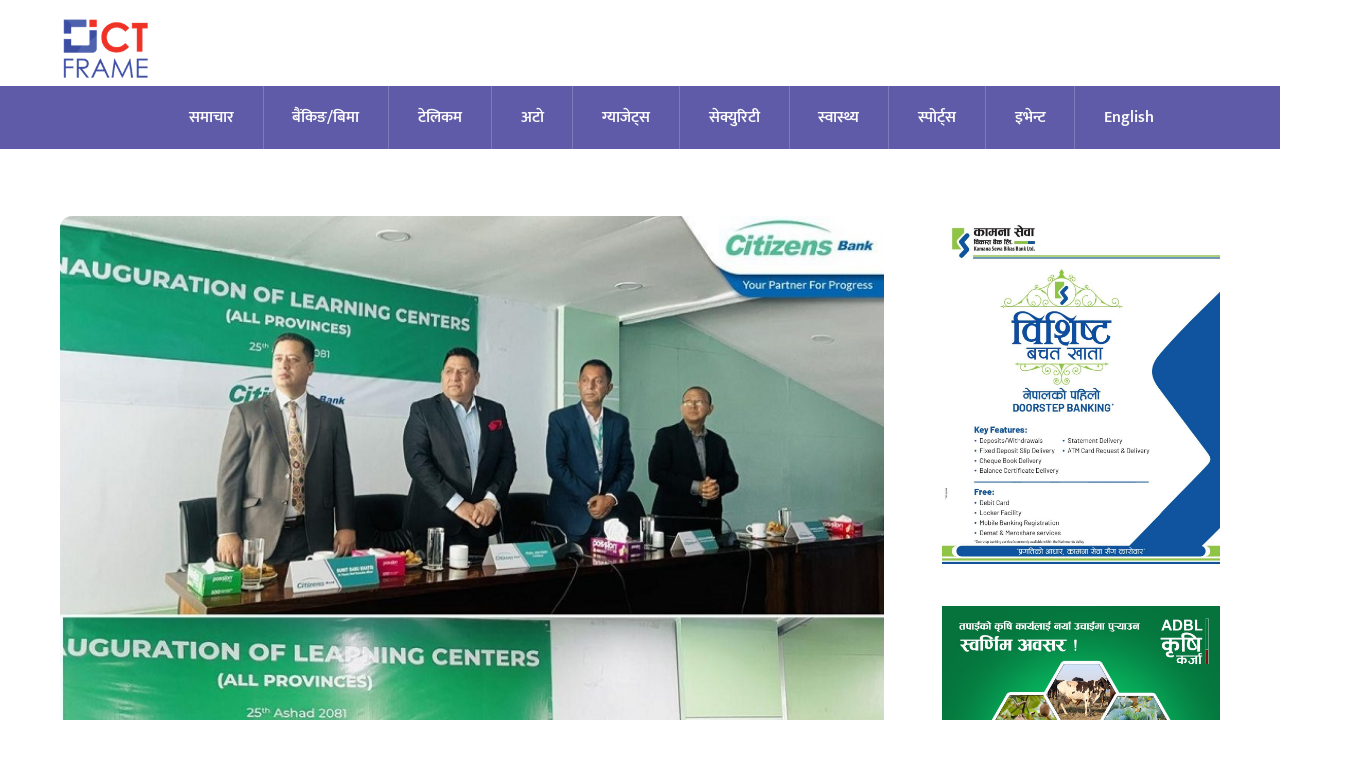

--- FILE ---
content_type: text/html; charset=UTF-8
request_url: https://np.ictframe.com/citizens-bank-learning-centers-seven-provinces/
body_size: 27880
content:
<!DOCTYPE html>
<html lang="en-US">
<head>
        <meta charset="UTF-8">
        <meta name="viewport" content="width=device-width, initial-scale=1, minimum-scale=1">
        <style id="tb_inline_styles" data-no-optimize="1">.tb_animation_on{overflow-x:hidden}.themify_builder .wow{visibility:hidden;animation-fill-mode:both}[data-tf-animation]{will-change:transform,opacity,visibility}.themify_builder .tf_lax_done{transition-duration:.8s;transition-timing-function:cubic-bezier(.165,.84,.44,1)}[data-sticky-active].tb_sticky_scroll_active{z-index:1}[data-sticky-active].tb_sticky_scroll_active .hide-on-stick{display:none}@media(min-width:1025px){.hide-desktop{width:0!important;height:0!important;padding:0!important;visibility:hidden!important;margin:0!important;display:table-column!important;background:0!important;content-visibility:hidden;overflow:hidden!important}}@media(min-width:769px) and (max-width:1024px){.hide-tablet_landscape{width:0!important;height:0!important;padding:0!important;visibility:hidden!important;margin:0!important;display:table-column!important;background:0!important;content-visibility:hidden;overflow:hidden!important}}@media(min-width:601px) and (max-width:768px){.hide-tablet{width:0!important;height:0!important;padding:0!important;visibility:hidden!important;margin:0!important;display:table-column!important;background:0!important;content-visibility:hidden;overflow:hidden!important}}@media(max-width:600px){.hide-mobile{width:0!important;height:0!important;padding:0!important;visibility:hidden!important;margin:0!important;display:table-column!important;background:0!important;content-visibility:hidden;overflow:hidden!important}}@media(max-width:768px){div.module-gallery-grid{--galn:var(--galt)}}@media(max-width:600px){
                .themify_map.tf_map_loaded{width:100%!important}
                .ui.builder_button,.ui.nav li a{padding:.525em 1.15em}
                .fullheight>.row_inner:not(.tb_col_count_1){min-height:0}
                div.module-gallery-grid{--galn:var(--galm);gap:8px}
            }</style><noscript><style>.themify_builder .wow,.wow .tf_lazy{visibility:visible!important}</style></noscript>            <style id="tf_lazy_style" data-no-optimize="1">
                .tf_svg_lazy{
                    content-visibility:auto;
                    background-size:100% 25%!important;
                    background-repeat:no-repeat!important;
                    background-position:0 0, 0 33.4%,0 66.6%,0 100%!important;
                    transition:filter .3s linear!important;
                    filter:blur(25px)!important;                    transform:translateZ(0)
                }
                .tf_svg_lazy_loaded{
                    filter:blur(0)!important
                }
                [data-lazy]:is(.module,.module_row:not(.tb_first)),.module[data-lazy] .ui,.module_row[data-lazy]:not(.tb_first):is(>.row_inner,.module_column[data-lazy],.module_subrow[data-lazy]){
                    background-image:none!important
                }
            </style>
            <noscript>
                <style>
                    .tf_svg_lazy{
                        display:none!important
                    }
                </style>
            </noscript>
                    <style id="tf_lazy_common" data-no-optimize="1">
                        img{
                max-width:100%;
                height:auto
            }
                                    :where(.tf_in_flx,.tf_flx){display:inline-flex;flex-wrap:wrap;place-items:center}
            .tf_fa,:is(em,i) tf-lottie{display:inline-block;vertical-align:middle}:is(em,i) tf-lottie{width:1.5em;height:1.5em}.tf_fa{width:1em;height:1em;stroke-width:0;stroke:currentColor;overflow:visible;fill:currentColor;pointer-events:none;text-rendering:optimizeSpeed;buffered-rendering:static}#tf_svg symbol{overflow:visible}:where(.tf_lazy){position:relative;visibility:visible;display:block;opacity:.3}.wow .tf_lazy:not(.tf_swiper-slide){visibility:hidden;opacity:1}div.tf_audio_lazy audio{visibility:hidden;height:0;display:inline}.mejs-container{visibility:visible}.tf_iframe_lazy{transition:opacity .3s ease-in-out;min-height:10px}:where(.tf_flx),.tf_swiper-wrapper{display:flex}.tf_swiper-slide{flex-shrink:0;opacity:0;width:100%;height:100%}.tf_swiper-wrapper>br,.tf_lazy.tf_swiper-wrapper .tf_lazy:after,.tf_lazy.tf_swiper-wrapper .tf_lazy:before{display:none}.tf_lazy:after,.tf_lazy:before{content:'';display:inline-block;position:absolute;width:10px!important;height:10px!important;margin:0 3px;top:50%!important;inset-inline:auto 50%!important;border-radius:100%;background-color:currentColor;visibility:visible;animation:tf-hrz-loader infinite .75s cubic-bezier(.2,.68,.18,1.08)}.tf_lazy:after{width:6px!important;height:6px!important;inset-inline:50% auto!important;margin-top:3px;animation-delay:-.4s}@keyframes tf-hrz-loader{0%,100%{transform:scale(1);opacity:1}50%{transform:scale(.1);opacity:.6}}.tf_lazy_lightbox{position:fixed;background:rgba(11,11,11,.8);color:#ccc;top:0;left:0;display:flex;align-items:center;justify-content:center;z-index:999}.tf_lazy_lightbox .tf_lazy:after,.tf_lazy_lightbox .tf_lazy:before{background:#fff}.tf_vd_lazy,tf-lottie{display:flex;flex-wrap:wrap}tf-lottie{aspect-ratio:1.777}.tf_w.tf_vd_lazy video{width:100%;height:auto;position:static;object-fit:cover}
        </style>
        <meta name="google-site-verification" content="t_sHcBkVuTsqjd7s5pcz4YfJQSKtzZHZlwVlwTEZ49M" /><meta name='robots' content='index, follow, max-image-preview:large, max-snippet:-1, max-video-preview:-1' />

	<!-- This site is optimized with the Yoast SEO plugin v26.8 - https://yoast.com/product/yoast-seo-wordpress/ -->
	<title>सिटिजन्स बैंकले सातै प्रदेशमा लर्निङ्ग सेन्टर संचालन गर्यो - ICT Frame</title>
	<meta name="description" content="२५ असार,  काठमाडौं । सिटिजन्स बैंक इन्टरनेसनल लिमिटेडले आफ्नो सबै प्रदेशको प्रदेश कार्यालय स्थित आफ्नै भवनमा लर्निङ्ग सेन्टर संचालनमा ल्याएको छ । कोशी" />
	<link rel="canonical" href="https://np.ictframe.com/citizens-bank-learning-centers-seven-provinces/" />
	<meta property="og:locale" content="en_US" />
	<meta property="og:type" content="article" />
	<meta property="og:title" content="सिटिजन्स बैंकले सातै प्रदेशमा लर्निङ्ग सेन्टर संचालन गर्यो - ICT Frame" />
	<meta property="og:description" content="२५ असार,  काठमाडौं । सिटिजन्स बैंक इन्टरनेसनल लिमिटेडले आफ्नो सबै प्रदेशको प्रदेश कार्यालय स्थित आफ्नै भवनमा लर्निङ्ग सेन्टर संचालनमा ल्याएको छ । कोशी" />
	<meta property="og:url" content="https://np.ictframe.com/citizens-bank-learning-centers-seven-provinces/" />
	<meta property="og:site_name" content="ICT Frame" />
	<meta property="article:publisher" content="https://www.facebook.com/ictframe" />
	<meta property="article:published_time" content="2024-07-09T11:22:44+00:00" />
	<meta property="og:image" content="https://np.ictframe.com/wp-content/uploads/2024/07/Citizens-Bank-learning-centers.jpg" />
	<meta property="og:image:width" content="800" />
	<meta property="og:image:height" content="800" />
	<meta property="og:image:type" content="image/jpeg" />
	<meta name="author" content="ICT Frame" />
	<meta name="twitter:card" content="summary_large_image" />
	<meta name="twitter:creator" content="@ictframe" />
	<meta name="twitter:site" content="@ictframe" />
	<meta name="twitter:label1" content="Written by" />
	<meta name="twitter:data1" content="ICT Frame" />
	<script type="application/ld+json" class="yoast-schema-graph">{"@context":"https://schema.org","@graph":[{"@type":["Article","BlogPosting"],"@id":"https://np.ictframe.com/citizens-bank-learning-centers-seven-provinces/#article","isPartOf":{"@id":"https://np.ictframe.com/citizens-bank-learning-centers-seven-provinces/"},"author":{"name":"ICT Frame","@id":"https://np.ictframe.com/#/schema/person/d7d3e67e044ea983b98bbd568c243c98"},"headline":"सिटिजन्स बैंकले सातै प्रदेशमा लर्निङ्ग सेन्टर संचालन गर्यो","datePublished":"2024-07-09T11:22:44+00:00","mainEntityOfPage":{"@id":"https://np.ictframe.com/citizens-bank-learning-centers-seven-provinces/"},"wordCount":0,"commentCount":0,"publisher":{"@id":"https://np.ictframe.com/#organization"},"image":{"@id":"https://np.ictframe.com/citizens-bank-learning-centers-seven-provinces/#primaryimage"},"thumbnailUrl":"https://np.ictframe.com/wp-content/uploads/2024/07/Citizens-Bank-learning-centers.jpg","articleSection":["बैंकिङ/बिमा","विशेष(Front-Center)","समाचार"],"inLanguage":"en-US","potentialAction":[{"@type":"CommentAction","name":"Comment","target":["https://np.ictframe.com/citizens-bank-learning-centers-seven-provinces/#respond"]}]},{"@type":"WebPage","@id":"https://np.ictframe.com/citizens-bank-learning-centers-seven-provinces/","url":"https://np.ictframe.com/citizens-bank-learning-centers-seven-provinces/","name":"सिटिजन्स बैंकले सातै प्रदेशमा लर्निङ्ग सेन्टर संचालन गर्यो - ICT Frame","isPartOf":{"@id":"https://np.ictframe.com/#website"},"primaryImageOfPage":{"@id":"https://np.ictframe.com/citizens-bank-learning-centers-seven-provinces/#primaryimage"},"image":{"@id":"https://np.ictframe.com/citizens-bank-learning-centers-seven-provinces/#primaryimage"},"thumbnailUrl":"https://np.ictframe.com/wp-content/uploads/2024/07/Citizens-Bank-learning-centers.jpg","datePublished":"2024-07-09T11:22:44+00:00","description":"२५ असार,  काठमाडौं । सिटिजन्स बैंक इन्टरनेसनल लिमिटेडले आफ्नो सबै प्रदेशको प्रदेश कार्यालय स्थित आफ्नै भवनमा लर्निङ्ग सेन्टर संचालनमा ल्याएको छ । कोशी","breadcrumb":{"@id":"https://np.ictframe.com/citizens-bank-learning-centers-seven-provinces/#breadcrumb"},"inLanguage":"en-US","potentialAction":[{"@type":"ReadAction","target":["https://np.ictframe.com/citizens-bank-learning-centers-seven-provinces/"]}]},{"@type":"ImageObject","inLanguage":"en-US","@id":"https://np.ictframe.com/citizens-bank-learning-centers-seven-provinces/#primaryimage","url":"https://np.ictframe.com/wp-content/uploads/2024/07/Citizens-Bank-learning-centers.jpg","contentUrl":"https://np.ictframe.com/wp-content/uploads/2024/07/Citizens-Bank-learning-centers.jpg","width":800,"height":800,"caption":"Citizens Bank learning centers"},{"@type":"BreadcrumbList","@id":"https://np.ictframe.com/citizens-bank-learning-centers-seven-provinces/#breadcrumb","itemListElement":[{"@type":"ListItem","position":1,"name":"Home","item":"https://np.ictframe.com/"},{"@type":"ListItem","position":2,"name":"सिटिजन्स बैंकले सातै प्रदेशमा लर्निङ्ग सेन्टर संचालन गर्यो"}]},{"@type":"WebSite","@id":"https://np.ictframe.com/#website","url":"https://np.ictframe.com/","name":"ICT Frame","description":"Technology Product Reviews, News, Articles","publisher":{"@id":"https://np.ictframe.com/#organization"},"potentialAction":[{"@type":"SearchAction","target":{"@type":"EntryPoint","urlTemplate":"https://np.ictframe.com/?s={search_term_string}"},"query-input":{"@type":"PropertyValueSpecification","valueRequired":true,"valueName":"search_term_string"}}],"inLanguage":"en-US"},{"@type":"Organization","@id":"https://np.ictframe.com/#organization","name":"ICT Frame","url":"https://np.ictframe.com/","logo":{"@type":"ImageObject","inLanguage":"en-US","@id":"https://np.ictframe.com/#/schema/logo/image/","url":"https://np.ictframe.com/wp-content/uploads/2024/07/For-Website-Logo.png","contentUrl":"https://np.ictframe.com/wp-content/uploads/2024/07/For-Website-Logo.png","width":151,"height":166,"caption":"ICT Frame"},"image":{"@id":"https://np.ictframe.com/#/schema/logo/image/"},"sameAs":["https://www.facebook.com/ictframe","https://x.com/ictframe","https://www.instagram.com/ictframe/","https://www.linkedin.com/company/ictframe/","https://www.youtube.com/ictframe"]},{"@type":"Person","@id":"https://np.ictframe.com/#/schema/person/d7d3e67e044ea983b98bbd568c243c98","name":"ICT Frame","image":{"@type":"ImageObject","inLanguage":"en-US","@id":"https://np.ictframe.com/#/schema/person/image/","url":"https://secure.gravatar.com/avatar/e34316bad83d9970b7da9ec9d9a894b1b05e6b9b813d2bf7f5fb432b7146054b?s=96&d=mm&r=g","contentUrl":"https://secure.gravatar.com/avatar/e34316bad83d9970b7da9ec9d9a894b1b05e6b9b813d2bf7f5fb432b7146054b?s=96&d=mm&r=g","caption":"ICT Frame"}}]}</script>
	<!-- / Yoast SEO plugin. -->


<link rel="alternate" type="application/rss+xml" title="ICT Frame &raquo; Feed" href="https://np.ictframe.com/feed/" />
<link rel="alternate" type="application/rss+xml" title="ICT Frame &raquo; Comments Feed" href="https://np.ictframe.com/comments/feed/" />
<style id='wp-img-auto-sizes-contain-inline-css'>
img:is([sizes=auto i],[sizes^="auto," i]){contain-intrinsic-size:3000px 1500px}
/*# sourceURL=wp-img-auto-sizes-contain-inline-css */
</style>
<link rel="preload" href="https://np.ictframe.com/wp-includes/css/dashicons.min.css?ver=6.9" as="style"><link rel='stylesheet' id='dashicons-css' href='https://np.ictframe.com/wp-includes/css/dashicons.min.css?ver=6.9' media='all' />
<link rel="preload" href="https://np.ictframe.com/wp-content/plugins/post-views-counter/css/frontend.css?ver=1.6.1" as="style"><link rel='stylesheet' id='post-views-counter-frontend-css' href='https://np.ictframe.com/wp-content/plugins/post-views-counter/css/frontend.css?ver=1.6.1' media='all' />
<link rel="preload" href="https://np.ictframe.com/wp-content/plugins/addons-for-visual-composer/assets/css/animate.css?ver=3.9.4" as="style"><link rel='stylesheet' id='lvca-animate-styles-css' href='https://np.ictframe.com/wp-content/plugins/addons-for-visual-composer/assets/css/animate.css?ver=3.9.4' media='all' />
<link rel="preload" href="https://np.ictframe.com/wp-content/plugins/addons-for-visual-composer/assets/css/lvca-frontend.css?ver=3.9.4" as="style"><link rel='stylesheet' id='lvca-frontend-styles-css' href='https://np.ictframe.com/wp-content/plugins/addons-for-visual-composer/assets/css/lvca-frontend.css?ver=3.9.4' media='all' />
<link rel="preload" href="https://np.ictframe.com/wp-content/plugins/addons-for-visual-composer/assets/css/icomoon.css?ver=3.9.4" as="style"><link rel='stylesheet' id='lvca-icomoon-styles-css' href='https://np.ictframe.com/wp-content/plugins/addons-for-visual-composer/assets/css/icomoon.css?ver=3.9.4' media='all' />
<link rel="preload" href="https://np.ictframe.com/wp-content/plugins/contact-form-7/includes/css/styles.css?ver=6.1.4" as="style"><link rel='stylesheet' id='contact-form-7-css' href='https://np.ictframe.com/wp-content/plugins/contact-form-7/includes/css/styles.css?ver=6.1.4' media='all' />
<link rel="preload" href="https://np.ictframe.com/wp-content/plugins/custom-twitter-feeds/css/ctf-styles.min.css?ver=2.3.1" as="style"><link rel='stylesheet' id='ctf_styles-css' href='https://np.ictframe.com/wp-content/plugins/custom-twitter-feeds/css/ctf-styles.min.css?ver=2.3.1' media='all' />
<link rel="preload" href="https://np.ictframe.com/wp-content/plugins/gn-publisher/assets/css/gn-frontend-gnfollow.min.css?ver=1.5.25" as="style"><link rel='stylesheet' id='gn-frontend-gnfollow-style-css' href='https://np.ictframe.com/wp-content/plugins/gn-publisher/assets/css/gn-frontend-gnfollow.min.css?ver=1.5.25' media='all' />
<link rel="preload" href="https://np.ictframe.com/wp-content/plugins/the-post-grid/assets/vendor/font-awesome/css/font-awesome.min.css?ver=7.8.8" as="style"><link rel='stylesheet' id='rt-fontawsome-css' href='https://np.ictframe.com/wp-content/plugins/the-post-grid/assets/vendor/font-awesome/css/font-awesome.min.css?ver=7.8.8' media='all' />
<link rel="preload" href="https://np.ictframe.com/wp-content/plugins/the-post-grid/assets/css/thepostgrid.min.css?ver=7.8.8" as="style"><link rel='stylesheet' id='rt-tpg-css' href='https://np.ictframe.com/wp-content/plugins/the-post-grid/assets/css/thepostgrid.min.css?ver=7.8.8' media='all' />
<link rel="preload" href="https://np.ictframe.com/wp-content/plugins/to-top/public/css/to-top-public.css?ver=2.5.5" as="style"><link rel='stylesheet' id='to-top-css' href='https://np.ictframe.com/wp-content/plugins/to-top/public/css/to-top-public.css?ver=2.5.5' media='all' />
<style id='wpxpo-global-style-inline-css'>
:root {
			--preset-color1: #037fff;
			--preset-color2: #026fe0;
			--preset-color3: #071323;
			--preset-color4: #132133;
			--preset-color5: #34495e;
			--preset-color6: #787676;
			--preset-color7: #f0f2f3;
			--preset-color8: #f8f9fa;
			--preset-color9: #ffffff;
		}{}
/*# sourceURL=wpxpo-global-style-inline-css */
</style>
<style id='ultp-preset-colors-style-inline-css'>
:root { --postx_preset_Base_1_color: #f4f4ff; --postx_preset_Base_2_color: #dddff8; --postx_preset_Base_3_color: #B4B4D6; --postx_preset_Primary_color: #3323f0; --postx_preset_Secondary_color: #4a5fff; --postx_preset_Tertiary_color: #FFFFFF; --postx_preset_Contrast_3_color: #545472; --postx_preset_Contrast_2_color: #262657; --postx_preset_Contrast_1_color: #10102e; --postx_preset_Over_Primary_color: #ffffff;  }
/*# sourceURL=ultp-preset-colors-style-inline-css */
</style>
<style id='ultp-preset-gradient-style-inline-css'>
:root { --postx_preset_Primary_to_Secondary_to_Right_gradient: linear-gradient(90deg, var(--postx_preset_Primary_color) 0%, var(--postx_preset_Secondary_color) 100%); --postx_preset_Primary_to_Secondary_to_Bottom_gradient: linear-gradient(180deg, var(--postx_preset_Primary_color) 0%, var(--postx_preset_Secondary_color) 100%); --postx_preset_Secondary_to_Primary_to_Right_gradient: linear-gradient(90deg, var(--postx_preset_Secondary_color) 0%, var(--postx_preset_Primary_color) 100%); --postx_preset_Secondary_to_Primary_to_Bottom_gradient: linear-gradient(180deg, var(--postx_preset_Secondary_color) 0%, var(--postx_preset_Primary_color) 100%); --postx_preset_Cold_Evening_gradient: linear-gradient(0deg, rgb(12, 52, 131) 0%, rgb(162, 182, 223) 100%, rgb(107, 140, 206) 100%, rgb(162, 182, 223) 100%); --postx_preset_Purple_Division_gradient: linear-gradient(0deg, rgb(112, 40, 228) 0%, rgb(229, 178, 202) 100%); --postx_preset_Over_Sun_gradient: linear-gradient(60deg, rgb(171, 236, 214) 0%, rgb(251, 237, 150) 100%); --postx_preset_Morning_Salad_gradient: linear-gradient(-255deg, rgb(183, 248, 219) 0%, rgb(80, 167, 194) 100%); --postx_preset_Fabled_Sunset_gradient: linear-gradient(-270deg, rgb(35, 21, 87) 0%, rgb(68, 16, 122) 29%, rgb(255, 19, 97) 67%, rgb(255, 248, 0) 100%);  }
/*# sourceURL=ultp-preset-gradient-style-inline-css */
</style>
<style id='ultp-preset-typo-style-inline-css'>
:root { --postx_preset_Heading_typo_font_family: Helvetica; --postx_preset_Heading_typo_font_family_type: sans-serif; --postx_preset_Heading_typo_font_weight: 600; --postx_preset_Heading_typo_text_transform: capitalize; --postx_preset_Body_and_Others_typo_font_family: Helvetica; --postx_preset_Body_and_Others_typo_font_family_type: sans-serif; --postx_preset_Body_and_Others_typo_font_weight: 400; --postx_preset_Body_and_Others_typo_text_transform: lowercase; --postx_preset_body_typo_font_size_lg: 16px; --postx_preset_paragraph_1_typo_font_size_lg: 12px; --postx_preset_paragraph_2_typo_font_size_lg: 12px; --postx_preset_paragraph_3_typo_font_size_lg: 12px; --postx_preset_heading_h1_typo_font_size_lg: 42px; --postx_preset_heading_h2_typo_font_size_lg: 36px; --postx_preset_heading_h3_typo_font_size_lg: 30px; --postx_preset_heading_h4_typo_font_size_lg: 24px; --postx_preset_heading_h5_typo_font_size_lg: 20px; --postx_preset_heading_h6_typo_font_size_lg: 16px; }
/*# sourceURL=ultp-preset-typo-style-inline-css */
</style>
<link rel="preload" href="https://np.ictframe.com/wp-content/plugins/addons-for-visual-composer/includes/addons/accordion/css/style.css?ver=3.9.4" as="style"><link rel='stylesheet' id='lvca-accordion-css' href='https://np.ictframe.com/wp-content/plugins/addons-for-visual-composer/includes/addons/accordion/css/style.css?ver=3.9.4' media='all' />
<link rel="preload" href="https://np.ictframe.com/wp-content/plugins/addons-for-visual-composer/assets/css/slick.css?ver=3.9.4" as="style"><link rel='stylesheet' id='lvca-slick-css' href='https://np.ictframe.com/wp-content/plugins/addons-for-visual-composer/assets/css/slick.css?ver=3.9.4' media='all' />
<link rel="preload" href="https://np.ictframe.com/wp-content/plugins/addons-for-visual-composer/includes/addons/carousel/css/style.css?ver=3.9.4" as="style"><link rel='stylesheet' id='lvca-carousel-css' href='https://np.ictframe.com/wp-content/plugins/addons-for-visual-composer/includes/addons/carousel/css/style.css?ver=3.9.4' media='all' />
<link rel="preload" href="https://np.ictframe.com/wp-content/plugins/addons-for-visual-composer/includes/addons/clients/css/style.css?ver=3.9.4" as="style"><link rel='stylesheet' id='lvca-clients-css' href='https://np.ictframe.com/wp-content/plugins/addons-for-visual-composer/includes/addons/clients/css/style.css?ver=3.9.4' media='all' />
<link rel="preload" href="https://np.ictframe.com/wp-content/plugins/addons-for-visual-composer/includes/addons/heading/css/style.css?ver=3.9.4" as="style"><link rel='stylesheet' id='lvca-heading-css' href='https://np.ictframe.com/wp-content/plugins/addons-for-visual-composer/includes/addons/heading/css/style.css?ver=3.9.4' media='all' />
<link rel="preload" href="https://np.ictframe.com/wp-content/plugins/addons-for-visual-composer/includes/addons/odometers/css/style.css?ver=3.9.4" as="style"><link rel='stylesheet' id='lvca-odometers-css' href='https://np.ictframe.com/wp-content/plugins/addons-for-visual-composer/includes/addons/odometers/css/style.css?ver=3.9.4' media='all' />
<link rel="preload" href="https://np.ictframe.com/wp-content/plugins/addons-for-visual-composer/includes/addons/piecharts/css/style.css?ver=3.9.4" as="style"><link rel='stylesheet' id='lvca-piecharts-css' href='https://np.ictframe.com/wp-content/plugins/addons-for-visual-composer/includes/addons/piecharts/css/style.css?ver=3.9.4' media='all' />
<link rel="preload" href="https://np.ictframe.com/wp-content/plugins/addons-for-visual-composer/includes/addons/posts-carousel/css/style.css?ver=3.9.4" as="style"><link rel='stylesheet' id='lvca-posts-carousel-css' href='https://np.ictframe.com/wp-content/plugins/addons-for-visual-composer/includes/addons/posts-carousel/css/style.css?ver=3.9.4' media='all' />
<link rel="preload" href="https://np.ictframe.com/wp-content/plugins/addons-for-visual-composer/includes/addons/pricing-table/css/style.css?ver=3.9.4" as="style"><link rel='stylesheet' id='lvca-pricing-table-css' href='https://np.ictframe.com/wp-content/plugins/addons-for-visual-composer/includes/addons/pricing-table/css/style.css?ver=3.9.4' media='all' />
<link rel="preload" href="https://np.ictframe.com/wp-content/plugins/addons-for-visual-composer/includes/addons/services/css/style.css?ver=3.9.4" as="style"><link rel='stylesheet' id='lvca-services-css' href='https://np.ictframe.com/wp-content/plugins/addons-for-visual-composer/includes/addons/services/css/style.css?ver=3.9.4' media='all' />
<link rel="preload" href="https://np.ictframe.com/wp-content/plugins/addons-for-visual-composer/includes/addons/stats-bar/css/style.css?ver=3.9.4" as="style"><link rel='stylesheet' id='lvca-stats-bar-css' href='https://np.ictframe.com/wp-content/plugins/addons-for-visual-composer/includes/addons/stats-bar/css/style.css?ver=3.9.4' media='all' />
<link rel="preload" href="https://np.ictframe.com/wp-content/plugins/addons-for-visual-composer/includes/addons/tabs/css/style.css?ver=3.9.4" as="style"><link rel='stylesheet' id='lvca-tabs-css' href='https://np.ictframe.com/wp-content/plugins/addons-for-visual-composer/includes/addons/tabs/css/style.css?ver=3.9.4' media='all' />
<link rel="preload" href="https://np.ictframe.com/wp-content/plugins/addons-for-visual-composer/includes/addons/team/css/style.css?ver=3.9.4" as="style"><link rel='stylesheet' id='lvca-team-members-css' href='https://np.ictframe.com/wp-content/plugins/addons-for-visual-composer/includes/addons/team/css/style.css?ver=3.9.4' media='all' />
<link rel="preload" href="https://np.ictframe.com/wp-content/plugins/addons-for-visual-composer/includes/addons/testimonials/css/style.css?ver=3.9.4" as="style"><link rel='stylesheet' id='lvca-testimonials-css' href='https://np.ictframe.com/wp-content/plugins/addons-for-visual-composer/includes/addons/testimonials/css/style.css?ver=3.9.4' media='all' />
<link rel="preload" href="https://np.ictframe.com/wp-content/plugins/addons-for-visual-composer/assets/css/flexslider.css?ver=3.9.4" as="style"><link rel='stylesheet' id='lvca-flexslider-css' href='https://np.ictframe.com/wp-content/plugins/addons-for-visual-composer/assets/css/flexslider.css?ver=3.9.4' media='all' />
<link rel="preload" href="https://np.ictframe.com/wp-content/plugins/addons-for-visual-composer/includes/addons/testimonials-slider/css/style.css?ver=3.9.4" as="style"><link rel='stylesheet' id='lvca-testimonials-slider-css' href='https://np.ictframe.com/wp-content/plugins/addons-for-visual-composer/includes/addons/testimonials-slider/css/style.css?ver=3.9.4' media='all' />
<link rel="preload" href="https://np.ictframe.com/wp-content/plugins/addons-for-visual-composer/includes/addons/portfolio/css/style.css?ver=3.9.4" as="style"><link rel='stylesheet' id='lvca-portfolio-css' href='https://np.ictframe.com/wp-content/plugins/addons-for-visual-composer/includes/addons/portfolio/css/style.css?ver=3.9.4' media='all' />
<link rel="preload" href="https://np.ictframe.com/wp-content/plugins/sassy-social-share/public/css/sassy-social-share-public.css?ver=3.3.79" as="style"><link rel='stylesheet' id='heateor_sss_frontend_css-css' href='https://np.ictframe.com/wp-content/plugins/sassy-social-share/public/css/sassy-social-share-public.css?ver=3.3.79' media='all' />
<style id='heateor_sss_frontend_css-inline-css'>
.heateor_sss_button_instagram span.heateor_sss_svg,a.heateor_sss_instagram span.heateor_sss_svg{background:radial-gradient(circle at 30% 107%,#fdf497 0,#fdf497 5%,#fd5949 45%,#d6249f 60%,#285aeb 90%)}.heateor_sss_horizontal_sharing .heateor_sss_svg,.heateor_sss_standard_follow_icons_container .heateor_sss_svg{color:#fff;border-width:0px;border-style:solid;border-color:transparent}.heateor_sss_horizontal_sharing .heateorSssTCBackground{color:#666}.heateor_sss_horizontal_sharing span.heateor_sss_svg:hover,.heateor_sss_standard_follow_icons_container span.heateor_sss_svg:hover{border-color:transparent;}.heateor_sss_vertical_sharing span.heateor_sss_svg,.heateor_sss_floating_follow_icons_container span.heateor_sss_svg{color:#fff;border-width:0px;border-style:solid;border-color:transparent;}.heateor_sss_vertical_sharing .heateorSssTCBackground{color:#666;}.heateor_sss_vertical_sharing span.heateor_sss_svg:hover,.heateor_sss_floating_follow_icons_container span.heateor_sss_svg:hover{border-color:transparent;}@media screen and (max-width:783px) {.heateor_sss_vertical_sharing{display:none!important}}
/*# sourceURL=heateor_sss_frontend_css-inline-css */
</style>
<link rel="preload" href="https://np.ictframe.com/wp-content/plugins/youtube-embed-plus/styles/ytprefs.min.css?ver=14.2.4" as="style"><link rel='stylesheet' id='__EPYT__style-css' href='https://np.ictframe.com/wp-content/plugins/youtube-embed-plus/styles/ytprefs.min.css?ver=14.2.4' media='all' />
<style id='__EPYT__style-inline-css'>

                .epyt-gallery-thumb {
                        width: 33.333%;
                }
                
/*# sourceURL=__EPYT__style-inline-css */
</style>
<script src="https://np.ictframe.com/wp-includes/js/jquery/jquery.min.js?ver=3.7.1" id="jquery-core-js"></script>
<script src="https://np.ictframe.com/wp-includes/js/jquery/jquery-migrate.min.js?ver=3.4.1" id="jquery-migrate-js"></script>
<script src="https://np.ictframe.com/wp-content/plugins/addons-for-visual-composer/assets/js/jquery.waypoints.min.js?ver=3.9.4" id="lvca-waypoints-js"></script>
<script id="lvca-frontend-scripts-js-extra">
var lvca_settings = {"mobile_width":"780","custom_css":""};
//# sourceURL=lvca-frontend-scripts-js-extra
</script>
<script src="https://np.ictframe.com/wp-content/plugins/addons-for-visual-composer/assets/js/lvca-frontend.min.js?ver=3.9.4" id="lvca-frontend-scripts-js"></script>
<script id="to-top-js-extra">
var to_top_options = {"scroll_offset":"100","icon_opacity":"90","style":"icon","icon_type":"dashicons-arrow-up-alt2","icon_color":"#ffffff","icon_bg_color":"#ff4444","icon_size":"35","border_radius":"50","image":"https://np.ictframe.com/wp-content/plugins/to-top/admin/images/default.png","image_width":"65","image_alt":"","location":"bottom-right","margin_x":"20","margin_y":"20","show_on_admin":"0","enable_autohide":"0","autohide_time":"2","enable_hide_small_device":"0","small_device_max_width":"640","reset":"0"};
//# sourceURL=to-top-js-extra
</script>
<script async src="https://np.ictframe.com/wp-content/plugins/to-top/public/js/to-top-public.js?ver=2.5.5" id="to-top-js"></script>
<script src="https://np.ictframe.com/wp-content/plugins/addons-for-visual-composer/includes/addons/accordion/js/accordion.min.js?ver=3.9.4" id="lvca-accordion-js"></script>
<script src="https://np.ictframe.com/wp-content/plugins/addons-for-visual-composer/assets/js/slick.min.js?ver=3.9.4" id="lvca-slick-carousel-js"></script>
<script src="https://np.ictframe.com/wp-content/plugins/addons-for-visual-composer/assets/js/jquery.stats.min.js?ver=3.9.4" id="lvca-stats-js"></script>
<script src="https://np.ictframe.com/wp-content/plugins/addons-for-visual-composer/includes/addons/odometers/js/odometer.min.js?ver=3.9.4" id="lvca-odometers-js"></script>
<script src="https://np.ictframe.com/wp-content/plugins/addons-for-visual-composer/includes/addons/piecharts/js/piechart.min.js?ver=3.9.4" id="lvca-piecharts-js"></script>
<script src="https://np.ictframe.com/wp-content/plugins/addons-for-visual-composer/includes/addons/posts-carousel/js/posts-carousel.min.js?ver=3.9.4" id="lvca-post-carousel-js"></script>
<script src="https://np.ictframe.com/wp-content/plugins/addons-for-visual-composer/includes/addons/spacer/js/spacer.min.js?ver=3.9.4" id="lvca-spacer-js"></script>
<script src="https://np.ictframe.com/wp-content/plugins/addons-for-visual-composer/includes/addons/services/js/services.min.js?ver=3.9.4" id="lvca-services-js"></script>
<script src="https://np.ictframe.com/wp-content/plugins/addons-for-visual-composer/includes/addons/stats-bar/js/stats-bar.min.js?ver=3.9.4" id="lvca-stats-bar-js"></script>
<script src="https://np.ictframe.com/wp-content/plugins/addons-for-visual-composer/includes/addons/tabs/js/tabs.min.js?ver=3.9.4" id="lvca-tabs-js"></script>
<script src="https://np.ictframe.com/wp-content/plugins/addons-for-visual-composer/assets/js/jquery.flexslider.min.js?ver=3.9.4" id="lvca-flexslider-js"></script>
<script src="https://np.ictframe.com/wp-content/plugins/addons-for-visual-composer/includes/addons/testimonials-slider/js/testimonials.min.js?ver=3.9.4" id="lvca-testimonials-slider-js"></script>
<script src="https://np.ictframe.com/wp-content/plugins/addons-for-visual-composer/assets/js/isotope.pkgd.min.js?ver=3.9.4" id="lvca-isotope-js"></script>
<script src="https://np.ictframe.com/wp-content/plugins/addons-for-visual-composer/assets/js/imagesloaded.pkgd.min.js?ver=3.9.4" id="lvca-imagesloaded-js"></script>
<script src="https://np.ictframe.com/wp-content/plugins/addons-for-visual-composer/includes/addons/portfolio/js/portfolio.min.js?ver=3.9.4" id="lvca-portfolio-js"></script>
<script id="__ytprefs__-js-extra">
var _EPYT_ = {"ajaxurl":"https://np.ictframe.com/wp-admin/admin-ajax.php","security":"053074fc50","gallery_scrolloffset":"20","eppathtoscripts":"https://np.ictframe.com/wp-content/plugins/youtube-embed-plus/scripts/","eppath":"https://np.ictframe.com/wp-content/plugins/youtube-embed-plus/","epresponsiveselector":"[\"iframe.__youtube_prefs_widget__\"]","epdovol":"1","version":"14.2.4","evselector":"iframe.__youtube_prefs__[src], iframe[src*=\"youtube.com/embed/\"], iframe[src*=\"youtube-nocookie.com/embed/\"]","ajax_compat":"","maxres_facade":"eager","ytapi_load":"light","pause_others":"","stopMobileBuffer":"1","facade_mode":"","not_live_on_channel":""};
//# sourceURL=__ytprefs__-js-extra
</script>
<script src="https://np.ictframe.com/wp-content/plugins/youtube-embed-plus/scripts/ytprefs.min.js?ver=14.2.4" id="__ytprefs__-js"></script>
        <script type="text/javascript">
            (function () {
                window.lvca_fs = {can_use_premium_code: false};
            })();
        </script>
        
<!-- This site is using AdRotate v5.15.1 to display their advertisements - https://ajdg.solutions/ -->
<!-- AdRotate CSS -->
<style type="text/css" media="screen">
	.g { margin:0px; padding:0px; overflow:hidden; line-height:1; zoom:1; }
	.g img { height:auto; }
	.g-col { position:relative; float:left; }
	.g-col:first-child { margin-left: 0; }
	.g-col:last-child { margin-right: 0; }
	@media only screen and (max-width: 480px) {
		.g-col, .g-dyn, .g-single { width:100%; margin-left:0; margin-right:0; }
	}
</style>
<!-- /AdRotate CSS -->

        <style>
            :root {
                --tpg-primary-color: #0d6efd;
                --tpg-secondary-color: #0654c4;
                --tpg-primary-light: #c4d0ff
            }

                    </style>
		
	<style>
	@keyframes themifyAnimatedBG{
		0%{background-color:#33baab}100%{background-color:#e33b9e}50%{background-color:#4961d7}33.3%{background-color:#2ea85c}25%{background-color:#2bb8ed}20%{background-color:#dd5135}
	}
	.module_row.animated-bg{
		animation:themifyAnimatedBG 30000ms infinite alternate
	}
	</style>
	<link rel="icon" href="https://np.ictframe.com/wp-content/uploads/2024/07/For-Website-Logo.png" sizes="32x32" />
<link rel="icon" href="https://np.ictframe.com/wp-content/uploads/2024/07/For-Website-Logo.png" sizes="192x192" />
<link rel="apple-touch-icon" href="https://np.ictframe.com/wp-content/uploads/2024/07/For-Website-Logo.png" />
<meta name="msapplication-TileImage" content="https://np.ictframe.com/wp-content/uploads/2024/07/For-Website-Logo.png" />
<link rel="prefetch" href="https://np.ictframe.com/wp-content/themes/themify-ultra/js/themify-script.js?ver=8.0.4" as="script" fetchpriority="low"><link rel="prefetch" href="https://np.ictframe.com/wp-content/themes/themify-ultra/themify/js/modules/themify-sidemenu.js?ver=8.1.6" as="script" fetchpriority="low"><link rel="preload" href="https://np.ictframe.com/wp-content/uploads/2024/07/For-Website-Logo.png" as="image"><style id="tf_gf_fonts_style">@font-face{font-family:'Public Sans';font-style:italic;font-display:swap;src:url(https://fonts.gstatic.com/s/publicsans/v21/ijwTs572Xtc6ZYQws9YVwnNDTJPax9k0.woff2) format('woff2');unicode-range:U+0102-0103,U+0110-0111,U+0128-0129,U+0168-0169,U+01A0-01A1,U+01AF-01B0,U+0300-0301,U+0303-0304,U+0308-0309,U+0323,U+0329,U+1EA0-1EF9,U+20AB;}@font-face{font-family:'Public Sans';font-style:italic;font-display:swap;src:url(https://fonts.gstatic.com/s/publicsans/v21/ijwTs572Xtc6ZYQws9YVwnNDTJLax9k0.woff2) format('woff2');unicode-range:U+0100-02BA,U+02BD-02C5,U+02C7-02CC,U+02CE-02D7,U+02DD-02FF,U+0304,U+0308,U+0329,U+1D00-1DBF,U+1E00-1E9F,U+1EF2-1EFF,U+2020,U+20A0-20AB,U+20AD-20C0,U+2113,U+2C60-2C7F,U+A720-A7FF;}@font-face{font-family:'Public Sans';font-style:italic;font-display:swap;src:url(https://fonts.gstatic.com/s/publicsans/v21/ijwTs572Xtc6ZYQws9YVwnNDTJzaxw.woff2) format('woff2');unicode-range:U+0000-00FF,U+0131,U+0152-0153,U+02BB-02BC,U+02C6,U+02DA,U+02DC,U+0304,U+0308,U+0329,U+2000-206F,U+20AC,U+2122,U+2191,U+2193,U+2212,U+2215,U+FEFF,U+FFFD;}@font-face{font-family:'Public Sans';font-style:italic;font-weight:600;font-display:swap;src:url(https://fonts.gstatic.com/s/publicsans/v21/ijwTs572Xtc6ZYQws9YVwnNDTJPax9k0.woff2) format('woff2');unicode-range:U+0102-0103,U+0110-0111,U+0128-0129,U+0168-0169,U+01A0-01A1,U+01AF-01B0,U+0300-0301,U+0303-0304,U+0308-0309,U+0323,U+0329,U+1EA0-1EF9,U+20AB;}@font-face{font-family:'Public Sans';font-style:italic;font-weight:600;font-display:swap;src:url(https://fonts.gstatic.com/s/publicsans/v21/ijwTs572Xtc6ZYQws9YVwnNDTJLax9k0.woff2) format('woff2');unicode-range:U+0100-02BA,U+02BD-02C5,U+02C7-02CC,U+02CE-02D7,U+02DD-02FF,U+0304,U+0308,U+0329,U+1D00-1DBF,U+1E00-1E9F,U+1EF2-1EFF,U+2020,U+20A0-20AB,U+20AD-20C0,U+2113,U+2C60-2C7F,U+A720-A7FF;}@font-face{font-family:'Public Sans';font-style:italic;font-weight:600;font-display:swap;src:url(https://fonts.gstatic.com/s/publicsans/v21/ijwTs572Xtc6ZYQws9YVwnNDTJzaxw.woff2) format('woff2');unicode-range:U+0000-00FF,U+0131,U+0152-0153,U+02BB-02BC,U+02C6,U+02DA,U+02DC,U+0304,U+0308,U+0329,U+2000-206F,U+20AC,U+2122,U+2191,U+2193,U+2212,U+2215,U+FEFF,U+FFFD;}@font-face{font-family:'Public Sans';font-style:italic;font-weight:700;font-display:swap;src:url(https://fonts.gstatic.com/s/publicsans/v21/ijwTs572Xtc6ZYQws9YVwnNDTJPax9k0.woff2) format('woff2');unicode-range:U+0102-0103,U+0110-0111,U+0128-0129,U+0168-0169,U+01A0-01A1,U+01AF-01B0,U+0300-0301,U+0303-0304,U+0308-0309,U+0323,U+0329,U+1EA0-1EF9,U+20AB;}@font-face{font-family:'Public Sans';font-style:italic;font-weight:700;font-display:swap;src:url(https://fonts.gstatic.com/s/publicsans/v21/ijwTs572Xtc6ZYQws9YVwnNDTJLax9k0.woff2) format('woff2');unicode-range:U+0100-02BA,U+02BD-02C5,U+02C7-02CC,U+02CE-02D7,U+02DD-02FF,U+0304,U+0308,U+0329,U+1D00-1DBF,U+1E00-1E9F,U+1EF2-1EFF,U+2020,U+20A0-20AB,U+20AD-20C0,U+2113,U+2C60-2C7F,U+A720-A7FF;}@font-face{font-family:'Public Sans';font-style:italic;font-weight:700;font-display:swap;src:url(https://fonts.gstatic.com/s/publicsans/v21/ijwTs572Xtc6ZYQws9YVwnNDTJzaxw.woff2) format('woff2');unicode-range:U+0000-00FF,U+0131,U+0152-0153,U+02BB-02BC,U+02C6,U+02DA,U+02DC,U+0304,U+0308,U+0329,U+2000-206F,U+20AC,U+2122,U+2191,U+2193,U+2212,U+2215,U+FEFF,U+FFFD;}@font-face{font-family:'Public Sans';font-display:swap;src:url(https://fonts.gstatic.com/s/publicsans/v21/ijwRs572Xtc6ZYQws9YVwnNJfJ7Cww.woff2) format('woff2');unicode-range:U+0102-0103,U+0110-0111,U+0128-0129,U+0168-0169,U+01A0-01A1,U+01AF-01B0,U+0300-0301,U+0303-0304,U+0308-0309,U+0323,U+0329,U+1EA0-1EF9,U+20AB;}@font-face{font-family:'Public Sans';font-display:swap;src:url(https://fonts.gstatic.com/s/publicsans/v21/ijwRs572Xtc6ZYQws9YVwnNIfJ7Cww.woff2) format('woff2');unicode-range:U+0100-02BA,U+02BD-02C5,U+02C7-02CC,U+02CE-02D7,U+02DD-02FF,U+0304,U+0308,U+0329,U+1D00-1DBF,U+1E00-1E9F,U+1EF2-1EFF,U+2020,U+20A0-20AB,U+20AD-20C0,U+2113,U+2C60-2C7F,U+A720-A7FF;}@font-face{font-family:'Public Sans';font-display:swap;src:url(https://fonts.gstatic.com/s/publicsans/v21/ijwRs572Xtc6ZYQws9YVwnNGfJ4.woff2) format('woff2');unicode-range:U+0000-00FF,U+0131,U+0152-0153,U+02BB-02BC,U+02C6,U+02DA,U+02DC,U+0304,U+0308,U+0329,U+2000-206F,U+20AC,U+2122,U+2191,U+2193,U+2212,U+2215,U+FEFF,U+FFFD;}@font-face{font-family:'Public Sans';font-weight:600;font-display:swap;src:url(https://fonts.gstatic.com/s/publicsans/v21/ijwRs572Xtc6ZYQws9YVwnNJfJ7Cww.woff2) format('woff2');unicode-range:U+0102-0103,U+0110-0111,U+0128-0129,U+0168-0169,U+01A0-01A1,U+01AF-01B0,U+0300-0301,U+0303-0304,U+0308-0309,U+0323,U+0329,U+1EA0-1EF9,U+20AB;}@font-face{font-family:'Public Sans';font-weight:600;font-display:swap;src:url(https://fonts.gstatic.com/s/publicsans/v21/ijwRs572Xtc6ZYQws9YVwnNIfJ7Cww.woff2) format('woff2');unicode-range:U+0100-02BA,U+02BD-02C5,U+02C7-02CC,U+02CE-02D7,U+02DD-02FF,U+0304,U+0308,U+0329,U+1D00-1DBF,U+1E00-1E9F,U+1EF2-1EFF,U+2020,U+20A0-20AB,U+20AD-20C0,U+2113,U+2C60-2C7F,U+A720-A7FF;}@font-face{font-family:'Public Sans';font-weight:600;font-display:swap;src:url(https://fonts.gstatic.com/s/publicsans/v21/ijwRs572Xtc6ZYQws9YVwnNGfJ4.woff2) format('woff2');unicode-range:U+0000-00FF,U+0131,U+0152-0153,U+02BB-02BC,U+02C6,U+02DA,U+02DC,U+0304,U+0308,U+0329,U+2000-206F,U+20AC,U+2122,U+2191,U+2193,U+2212,U+2215,U+FEFF,U+FFFD;}@font-face{font-family:'Public Sans';font-weight:700;font-display:swap;src:url(https://fonts.gstatic.com/s/publicsans/v21/ijwRs572Xtc6ZYQws9YVwnNJfJ7Cww.woff2) format('woff2');unicode-range:U+0102-0103,U+0110-0111,U+0128-0129,U+0168-0169,U+01A0-01A1,U+01AF-01B0,U+0300-0301,U+0303-0304,U+0308-0309,U+0323,U+0329,U+1EA0-1EF9,U+20AB;}@font-face{font-family:'Public Sans';font-weight:700;font-display:swap;src:url(https://fonts.gstatic.com/s/publicsans/v21/ijwRs572Xtc6ZYQws9YVwnNIfJ7Cww.woff2) format('woff2');unicode-range:U+0100-02BA,U+02BD-02C5,U+02C7-02CC,U+02CE-02D7,U+02DD-02FF,U+0304,U+0308,U+0329,U+1D00-1DBF,U+1E00-1E9F,U+1EF2-1EFF,U+2020,U+20A0-20AB,U+20AD-20C0,U+2113,U+2C60-2C7F,U+A720-A7FF;}@font-face{font-family:'Public Sans';font-weight:700;font-display:swap;src:url(https://fonts.gstatic.com/s/publicsans/v21/ijwRs572Xtc6ZYQws9YVwnNGfJ4.woff2) format('woff2');unicode-range:U+0000-00FF,U+0131,U+0152-0153,U+02BB-02BC,U+02C6,U+02DA,U+02DC,U+0304,U+0308,U+0329,U+2000-206F,U+20AC,U+2122,U+2191,U+2193,U+2212,U+2215,U+FEFF,U+FFFD;}@font-face{font-family:'Work Sans';font-style:italic;font-display:swap;src:url(https://fonts.gstatic.com/s/worksans/v24/QGYqz_wNahGAdqQ43Rh_eZDkv_1w4A.woff2) format('woff2');unicode-range:U+0102-0103,U+0110-0111,U+0128-0129,U+0168-0169,U+01A0-01A1,U+01AF-01B0,U+0300-0301,U+0303-0304,U+0308-0309,U+0323,U+0329,U+1EA0-1EF9,U+20AB;}@font-face{font-family:'Work Sans';font-style:italic;font-display:swap;src:url(https://fonts.gstatic.com/s/worksans/v24/QGYqz_wNahGAdqQ43Rh_eZDlv_1w4A.woff2) format('woff2');unicode-range:U+0100-02BA,U+02BD-02C5,U+02C7-02CC,U+02CE-02D7,U+02DD-02FF,U+0304,U+0308,U+0329,U+1D00-1DBF,U+1E00-1E9F,U+1EF2-1EFF,U+2020,U+20A0-20AB,U+20AD-20C0,U+2113,U+2C60-2C7F,U+A720-A7FF;}@font-face{font-family:'Work Sans';font-style:italic;font-display:swap;src:url(https://fonts.gstatic.com/s/worksans/v24/QGYqz_wNahGAdqQ43Rh_eZDrv_0.woff2) format('woff2');unicode-range:U+0000-00FF,U+0131,U+0152-0153,U+02BB-02BC,U+02C6,U+02DA,U+02DC,U+0304,U+0308,U+0329,U+2000-206F,U+20AC,U+2122,U+2191,U+2193,U+2212,U+2215,U+FEFF,U+FFFD;}@font-face{font-family:'Work Sans';font-style:italic;font-weight:500;font-display:swap;src:url(https://fonts.gstatic.com/s/worksans/v24/QGYqz_wNahGAdqQ43Rh_eZDkv_1w4A.woff2) format('woff2');unicode-range:U+0102-0103,U+0110-0111,U+0128-0129,U+0168-0169,U+01A0-01A1,U+01AF-01B0,U+0300-0301,U+0303-0304,U+0308-0309,U+0323,U+0329,U+1EA0-1EF9,U+20AB;}@font-face{font-family:'Work Sans';font-style:italic;font-weight:500;font-display:swap;src:url(https://fonts.gstatic.com/s/worksans/v24/QGYqz_wNahGAdqQ43Rh_eZDlv_1w4A.woff2) format('woff2');unicode-range:U+0100-02BA,U+02BD-02C5,U+02C7-02CC,U+02CE-02D7,U+02DD-02FF,U+0304,U+0308,U+0329,U+1D00-1DBF,U+1E00-1E9F,U+1EF2-1EFF,U+2020,U+20A0-20AB,U+20AD-20C0,U+2113,U+2C60-2C7F,U+A720-A7FF;}@font-face{font-family:'Work Sans';font-style:italic;font-weight:500;font-display:swap;src:url(https://fonts.gstatic.com/s/worksans/v24/QGYqz_wNahGAdqQ43Rh_eZDrv_0.woff2) format('woff2');unicode-range:U+0000-00FF,U+0131,U+0152-0153,U+02BB-02BC,U+02C6,U+02DA,U+02DC,U+0304,U+0308,U+0329,U+2000-206F,U+20AC,U+2122,U+2191,U+2193,U+2212,U+2215,U+FEFF,U+FFFD;}@font-face{font-family:'Work Sans';font-style:italic;font-weight:600;font-display:swap;src:url(https://fonts.gstatic.com/s/worksans/v24/QGYqz_wNahGAdqQ43Rh_eZDkv_1w4A.woff2) format('woff2');unicode-range:U+0102-0103,U+0110-0111,U+0128-0129,U+0168-0169,U+01A0-01A1,U+01AF-01B0,U+0300-0301,U+0303-0304,U+0308-0309,U+0323,U+0329,U+1EA0-1EF9,U+20AB;}@font-face{font-family:'Work Sans';font-style:italic;font-weight:600;font-display:swap;src:url(https://fonts.gstatic.com/s/worksans/v24/QGYqz_wNahGAdqQ43Rh_eZDlv_1w4A.woff2) format('woff2');unicode-range:U+0100-02BA,U+02BD-02C5,U+02C7-02CC,U+02CE-02D7,U+02DD-02FF,U+0304,U+0308,U+0329,U+1D00-1DBF,U+1E00-1E9F,U+1EF2-1EFF,U+2020,U+20A0-20AB,U+20AD-20C0,U+2113,U+2C60-2C7F,U+A720-A7FF;}@font-face{font-family:'Work Sans';font-style:italic;font-weight:600;font-display:swap;src:url(https://fonts.gstatic.com/s/worksans/v24/QGYqz_wNahGAdqQ43Rh_eZDrv_0.woff2) format('woff2');unicode-range:U+0000-00FF,U+0131,U+0152-0153,U+02BB-02BC,U+02C6,U+02DA,U+02DC,U+0304,U+0308,U+0329,U+2000-206F,U+20AC,U+2122,U+2191,U+2193,U+2212,U+2215,U+FEFF,U+FFFD;}@font-face{font-family:'Work Sans';font-display:swap;src:url(https://fonts.gstatic.com/s/worksans/v24/QGYsz_wNahGAdqQ43Rh_c6Dpp_k.woff2) format('woff2');unicode-range:U+0102-0103,U+0110-0111,U+0128-0129,U+0168-0169,U+01A0-01A1,U+01AF-01B0,U+0300-0301,U+0303-0304,U+0308-0309,U+0323,U+0329,U+1EA0-1EF9,U+20AB;}@font-face{font-family:'Work Sans';font-display:swap;src:url(https://fonts.gstatic.com/s/worksans/v24/QGYsz_wNahGAdqQ43Rh_cqDpp_k.woff2) format('woff2');unicode-range:U+0100-02BA,U+02BD-02C5,U+02C7-02CC,U+02CE-02D7,U+02DD-02FF,U+0304,U+0308,U+0329,U+1D00-1DBF,U+1E00-1E9F,U+1EF2-1EFF,U+2020,U+20A0-20AB,U+20AD-20C0,U+2113,U+2C60-2C7F,U+A720-A7FF;}@font-face{font-family:'Work Sans';font-display:swap;src:url(https://fonts.gstatic.com/s/worksans/v24/QGYsz_wNahGAdqQ43Rh_fKDp.woff2) format('woff2');unicode-range:U+0000-00FF,U+0131,U+0152-0153,U+02BB-02BC,U+02C6,U+02DA,U+02DC,U+0304,U+0308,U+0329,U+2000-206F,U+20AC,U+2122,U+2191,U+2193,U+2212,U+2215,U+FEFF,U+FFFD;}@font-face{font-family:'Work Sans';font-weight:500;font-display:swap;src:url(https://fonts.gstatic.com/s/worksans/v24/QGYsz_wNahGAdqQ43Rh_c6Dpp_k.woff2) format('woff2');unicode-range:U+0102-0103,U+0110-0111,U+0128-0129,U+0168-0169,U+01A0-01A1,U+01AF-01B0,U+0300-0301,U+0303-0304,U+0308-0309,U+0323,U+0329,U+1EA0-1EF9,U+20AB;}@font-face{font-family:'Work Sans';font-weight:500;font-display:swap;src:url(https://fonts.gstatic.com/s/worksans/v24/QGYsz_wNahGAdqQ43Rh_cqDpp_k.woff2) format('woff2');unicode-range:U+0100-02BA,U+02BD-02C5,U+02C7-02CC,U+02CE-02D7,U+02DD-02FF,U+0304,U+0308,U+0329,U+1D00-1DBF,U+1E00-1E9F,U+1EF2-1EFF,U+2020,U+20A0-20AB,U+20AD-20C0,U+2113,U+2C60-2C7F,U+A720-A7FF;}@font-face{font-family:'Work Sans';font-weight:500;font-display:swap;src:url(https://fonts.gstatic.com/s/worksans/v24/QGYsz_wNahGAdqQ43Rh_fKDp.woff2) format('woff2');unicode-range:U+0000-00FF,U+0131,U+0152-0153,U+02BB-02BC,U+02C6,U+02DA,U+02DC,U+0304,U+0308,U+0329,U+2000-206F,U+20AC,U+2122,U+2191,U+2193,U+2212,U+2215,U+FEFF,U+FFFD;}@font-face{font-family:'Work Sans';font-weight:600;font-display:swap;src:url(https://fonts.gstatic.com/s/worksans/v24/QGYsz_wNahGAdqQ43Rh_c6Dpp_k.woff2) format('woff2');unicode-range:U+0102-0103,U+0110-0111,U+0128-0129,U+0168-0169,U+01A0-01A1,U+01AF-01B0,U+0300-0301,U+0303-0304,U+0308-0309,U+0323,U+0329,U+1EA0-1EF9,U+20AB;}@font-face{font-family:'Work Sans';font-weight:600;font-display:swap;src:url(https://fonts.gstatic.com/s/worksans/v24/QGYsz_wNahGAdqQ43Rh_cqDpp_k.woff2) format('woff2');unicode-range:U+0100-02BA,U+02BD-02C5,U+02C7-02CC,U+02CE-02D7,U+02DD-02FF,U+0304,U+0308,U+0329,U+1D00-1DBF,U+1E00-1E9F,U+1EF2-1EFF,U+2020,U+20A0-20AB,U+20AD-20C0,U+2113,U+2C60-2C7F,U+A720-A7FF;}@font-face{font-family:'Work Sans';font-weight:600;font-display:swap;src:url(https://fonts.gstatic.com/s/worksans/v24/QGYsz_wNahGAdqQ43Rh_fKDp.woff2) format('woff2');unicode-range:U+0000-00FF,U+0131,U+0152-0153,U+02BB-02BC,U+02C6,U+02DA,U+02DC,U+0304,U+0308,U+0329,U+2000-206F,U+20AC,U+2122,U+2191,U+2193,U+2212,U+2215,U+FEFF,U+FFFD;}</style><link rel="preload" fetchpriority="high" href="https://np.ictframe.com/wp-content/uploads/themify-concate/49652281/themify-3055495653.css" as="style"><link fetchpriority="high" id="themify_concate-css" rel="stylesheet" href="https://np.ictframe.com/wp-content/uploads/themify-concate/49652281/themify-3055495653.css">		<style id="wp-custom-css">
			.fixed-header-enabled {
    --tf_fixed_header:relative;
}

#footer .social-widget {
	
	width: 400px;
}


.main-post img {
    object-fit: contain; 
    display: block;
}
		</style>
		<!-- To Top Custom CSS --><style type='text/css'>#to_top_scrollup {font-size: 35px; width: 35px; height: 35px;background-color: #ff4444;-webkit-border-radius: 50%; -moz-border-radius: 50%; border-radius: 50%;opacity: 0.9;}</style>	<!-- Fonts Plugin CSS - https://fontsplugin.com/ -->
	<style>
		/* Cached: January 22, 2026 at 2:19pm */
/* devanagari */
@font-face {
  font-family: 'Mukta';
  font-style: normal;
  font-weight: 200;
  font-display: swap;
  src: url(https://fonts.gstatic.com/s/mukta/v17/iJWHBXyXfDDVXbEOjGmc8WDm7Q.woff2) format('woff2');
  unicode-range: U+0900-097F, U+1CD0-1CF9, U+200C-200D, U+20A8, U+20B9, U+20F0, U+25CC, U+A830-A839, U+A8E0-A8FF, U+11B00-11B09;
}
/* latin-ext */
@font-face {
  font-family: 'Mukta';
  font-style: normal;
  font-weight: 200;
  font-display: swap;
  src: url(https://fonts.gstatic.com/s/mukta/v17/iJWHBXyXfDDVXbEOjGmT8WDm7Q.woff2) format('woff2');
  unicode-range: U+0100-02BA, U+02BD-02C5, U+02C7-02CC, U+02CE-02D7, U+02DD-02FF, U+0304, U+0308, U+0329, U+1D00-1DBF, U+1E00-1E9F, U+1EF2-1EFF, U+2020, U+20A0-20AB, U+20AD-20C0, U+2113, U+2C60-2C7F, U+A720-A7FF;
}
/* latin */
@font-face {
  font-family: 'Mukta';
  font-style: normal;
  font-weight: 200;
  font-display: swap;
  src: url(https://fonts.gstatic.com/s/mukta/v17/iJWHBXyXfDDVXbEOjGmd8WA.woff2) format('woff2');
  unicode-range: U+0000-00FF, U+0131, U+0152-0153, U+02BB-02BC, U+02C6, U+02DA, U+02DC, U+0304, U+0308, U+0329, U+2000-206F, U+20AC, U+2122, U+2191, U+2193, U+2212, U+2215, U+FEFF, U+FFFD;
}
/* devanagari */
@font-face {
  font-family: 'Mukta';
  font-style: normal;
  font-weight: 300;
  font-display: swap;
  src: url(https://fonts.gstatic.com/s/mukta/v17/iJWHBXyXfDDVXbFqj2mc8WDm7Q.woff2) format('woff2');
  unicode-range: U+0900-097F, U+1CD0-1CF9, U+200C-200D, U+20A8, U+20B9, U+20F0, U+25CC, U+A830-A839, U+A8E0-A8FF, U+11B00-11B09;
}
/* latin-ext */
@font-face {
  font-family: 'Mukta';
  font-style: normal;
  font-weight: 300;
  font-display: swap;
  src: url(https://fonts.gstatic.com/s/mukta/v17/iJWHBXyXfDDVXbFqj2mT8WDm7Q.woff2) format('woff2');
  unicode-range: U+0100-02BA, U+02BD-02C5, U+02C7-02CC, U+02CE-02D7, U+02DD-02FF, U+0304, U+0308, U+0329, U+1D00-1DBF, U+1E00-1E9F, U+1EF2-1EFF, U+2020, U+20A0-20AB, U+20AD-20C0, U+2113, U+2C60-2C7F, U+A720-A7FF;
}
/* latin */
@font-face {
  font-family: 'Mukta';
  font-style: normal;
  font-weight: 300;
  font-display: swap;
  src: url(https://fonts.gstatic.com/s/mukta/v17/iJWHBXyXfDDVXbFqj2md8WA.woff2) format('woff2');
  unicode-range: U+0000-00FF, U+0131, U+0152-0153, U+02BB-02BC, U+02C6, U+02DA, U+02DC, U+0304, U+0308, U+0329, U+2000-206F, U+20AC, U+2122, U+2191, U+2193, U+2212, U+2215, U+FEFF, U+FFFD;
}
/* devanagari */
@font-face {
  font-family: 'Mukta';
  font-style: normal;
  font-weight: 400;
  font-display: swap;
  src: url(https://fonts.gstatic.com/s/mukta/v17/iJWKBXyXfDDVXbnArXyi0A.woff2) format('woff2');
  unicode-range: U+0900-097F, U+1CD0-1CF9, U+200C-200D, U+20A8, U+20B9, U+20F0, U+25CC, U+A830-A839, U+A8E0-A8FF, U+11B00-11B09;
}
/* latin-ext */
@font-face {
  font-family: 'Mukta';
  font-style: normal;
  font-weight: 400;
  font-display: swap;
  src: url(https://fonts.gstatic.com/s/mukta/v17/iJWKBXyXfDDVXbnPrXyi0A.woff2) format('woff2');
  unicode-range: U+0100-02BA, U+02BD-02C5, U+02C7-02CC, U+02CE-02D7, U+02DD-02FF, U+0304, U+0308, U+0329, U+1D00-1DBF, U+1E00-1E9F, U+1EF2-1EFF, U+2020, U+20A0-20AB, U+20AD-20C0, U+2113, U+2C60-2C7F, U+A720-A7FF;
}
/* latin */
@font-face {
  font-family: 'Mukta';
  font-style: normal;
  font-weight: 400;
  font-display: swap;
  src: url(https://fonts.gstatic.com/s/mukta/v17/iJWKBXyXfDDVXbnBrXw.woff2) format('woff2');
  unicode-range: U+0000-00FF, U+0131, U+0152-0153, U+02BB-02BC, U+02C6, U+02DA, U+02DC, U+0304, U+0308, U+0329, U+2000-206F, U+20AC, U+2122, U+2191, U+2193, U+2212, U+2215, U+FEFF, U+FFFD;
}
/* devanagari */
@font-face {
  font-family: 'Mukta';
  font-style: normal;
  font-weight: 500;
  font-display: swap;
  src: url(https://fonts.gstatic.com/s/mukta/v17/iJWHBXyXfDDVXbEyjmmc8WDm7Q.woff2) format('woff2');
  unicode-range: U+0900-097F, U+1CD0-1CF9, U+200C-200D, U+20A8, U+20B9, U+20F0, U+25CC, U+A830-A839, U+A8E0-A8FF, U+11B00-11B09;
}
/* latin-ext */
@font-face {
  font-family: 'Mukta';
  font-style: normal;
  font-weight: 500;
  font-display: swap;
  src: url(https://fonts.gstatic.com/s/mukta/v17/iJWHBXyXfDDVXbEyjmmT8WDm7Q.woff2) format('woff2');
  unicode-range: U+0100-02BA, U+02BD-02C5, U+02C7-02CC, U+02CE-02D7, U+02DD-02FF, U+0304, U+0308, U+0329, U+1D00-1DBF, U+1E00-1E9F, U+1EF2-1EFF, U+2020, U+20A0-20AB, U+20AD-20C0, U+2113, U+2C60-2C7F, U+A720-A7FF;
}
/* latin */
@font-face {
  font-family: 'Mukta';
  font-style: normal;
  font-weight: 500;
  font-display: swap;
  src: url(https://fonts.gstatic.com/s/mukta/v17/iJWHBXyXfDDVXbEyjmmd8WA.woff2) format('woff2');
  unicode-range: U+0000-00FF, U+0131, U+0152-0153, U+02BB-02BC, U+02C6, U+02DA, U+02DC, U+0304, U+0308, U+0329, U+2000-206F, U+20AC, U+2122, U+2191, U+2193, U+2212, U+2215, U+FEFF, U+FFFD;
}
/* devanagari */
@font-face {
  font-family: 'Mukta';
  font-style: normal;
  font-weight: 600;
  font-display: swap;
  src: url(https://fonts.gstatic.com/s/mukta/v17/iJWHBXyXfDDVXbEeiWmc8WDm7Q.woff2) format('woff2');
  unicode-range: U+0900-097F, U+1CD0-1CF9, U+200C-200D, U+20A8, U+20B9, U+20F0, U+25CC, U+A830-A839, U+A8E0-A8FF, U+11B00-11B09;
}
/* latin-ext */
@font-face {
  font-family: 'Mukta';
  font-style: normal;
  font-weight: 600;
  font-display: swap;
  src: url(https://fonts.gstatic.com/s/mukta/v17/iJWHBXyXfDDVXbEeiWmT8WDm7Q.woff2) format('woff2');
  unicode-range: U+0100-02BA, U+02BD-02C5, U+02C7-02CC, U+02CE-02D7, U+02DD-02FF, U+0304, U+0308, U+0329, U+1D00-1DBF, U+1E00-1E9F, U+1EF2-1EFF, U+2020, U+20A0-20AB, U+20AD-20C0, U+2113, U+2C60-2C7F, U+A720-A7FF;
}
/* latin */
@font-face {
  font-family: 'Mukta';
  font-style: normal;
  font-weight: 600;
  font-display: swap;
  src: url(https://fonts.gstatic.com/s/mukta/v17/iJWHBXyXfDDVXbEeiWmd8WA.woff2) format('woff2');
  unicode-range: U+0000-00FF, U+0131, U+0152-0153, U+02BB-02BC, U+02C6, U+02DA, U+02DC, U+0304, U+0308, U+0329, U+2000-206F, U+20AC, U+2122, U+2191, U+2193, U+2212, U+2215, U+FEFF, U+FFFD;
}
/* devanagari */
@font-face {
  font-family: 'Mukta';
  font-style: normal;
  font-weight: 700;
  font-display: swap;
  src: url(https://fonts.gstatic.com/s/mukta/v17/iJWHBXyXfDDVXbF6iGmc8WDm7Q.woff2) format('woff2');
  unicode-range: U+0900-097F, U+1CD0-1CF9, U+200C-200D, U+20A8, U+20B9, U+20F0, U+25CC, U+A830-A839, U+A8E0-A8FF, U+11B00-11B09;
}
/* latin-ext */
@font-face {
  font-family: 'Mukta';
  font-style: normal;
  font-weight: 700;
  font-display: swap;
  src: url(https://fonts.gstatic.com/s/mukta/v17/iJWHBXyXfDDVXbF6iGmT8WDm7Q.woff2) format('woff2');
  unicode-range: U+0100-02BA, U+02BD-02C5, U+02C7-02CC, U+02CE-02D7, U+02DD-02FF, U+0304, U+0308, U+0329, U+1D00-1DBF, U+1E00-1E9F, U+1EF2-1EFF, U+2020, U+20A0-20AB, U+20AD-20C0, U+2113, U+2C60-2C7F, U+A720-A7FF;
}
/* latin */
@font-face {
  font-family: 'Mukta';
  font-style: normal;
  font-weight: 700;
  font-display: swap;
  src: url(https://fonts.gstatic.com/s/mukta/v17/iJWHBXyXfDDVXbF6iGmd8WA.woff2) format('woff2');
  unicode-range: U+0000-00FF, U+0131, U+0152-0153, U+02BB-02BC, U+02C6, U+02DA, U+02DC, U+0304, U+0308, U+0329, U+2000-206F, U+20AC, U+2122, U+2191, U+2193, U+2212, U+2215, U+FEFF, U+FFFD;
}
/* devanagari */
@font-face {
  font-family: 'Mukta';
  font-style: normal;
  font-weight: 800;
  font-display: swap;
  src: url(https://fonts.gstatic.com/s/mukta/v17/iJWHBXyXfDDVXbFmi2mc8WDm7Q.woff2) format('woff2');
  unicode-range: U+0900-097F, U+1CD0-1CF9, U+200C-200D, U+20A8, U+20B9, U+20F0, U+25CC, U+A830-A839, U+A8E0-A8FF, U+11B00-11B09;
}
/* latin-ext */
@font-face {
  font-family: 'Mukta';
  font-style: normal;
  font-weight: 800;
  font-display: swap;
  src: url(https://fonts.gstatic.com/s/mukta/v17/iJWHBXyXfDDVXbFmi2mT8WDm7Q.woff2) format('woff2');
  unicode-range: U+0100-02BA, U+02BD-02C5, U+02C7-02CC, U+02CE-02D7, U+02DD-02FF, U+0304, U+0308, U+0329, U+1D00-1DBF, U+1E00-1E9F, U+1EF2-1EFF, U+2020, U+20A0-20AB, U+20AD-20C0, U+2113, U+2C60-2C7F, U+A720-A7FF;
}
/* latin */
@font-face {
  font-family: 'Mukta';
  font-style: normal;
  font-weight: 800;
  font-display: swap;
  src: url(https://fonts.gstatic.com/s/mukta/v17/iJWHBXyXfDDVXbFmi2md8WA.woff2) format('woff2');
  unicode-range: U+0000-00FF, U+0131, U+0152-0153, U+02BB-02BC, U+02C6, U+02DA, U+02DC, U+0304, U+0308, U+0329, U+2000-206F, U+20AC, U+2122, U+2191, U+2193, U+2212, U+2215, U+FEFF, U+FFFD;
}

#site-title, .site-title, #site-title a, .site-title a, #site-logo, #site-logo a, #logo, #logo a, .logo, .logo a, .wp-block-site-title, .wp-block-site-title a {
font-family: "Mukta" !important;
 }
#site-description, .site-description, #site-tagline, .site-tagline, .wp-block-site-tagline {
font-family: "Mukta" !important;
 }
.menu, .page_item a, .menu-item a, .wp-block-navigation, .wp-block-navigation-item__content {
font-family: "Mukta" !important;
 }
.entry-content, .entry-content p, .post-content, .page-content, .post-excerpt, .entry-summary, .entry-excerpt, .excerpt, .excerpt p, .type-post p, .type-page p, .wp-block-post-content, .wp-block-post-excerpt, .elementor, .elementor p {
font-family: "Mukta" !important;
 }
.wp-block-post-title, .wp-block-post-title a, .entry-title, .entry-title a, .post-title, .post-title a, .page-title, .entry-content h1, #content h1, .type-post h1, .type-page h1, .elementor h1 {
font-family: "Mukta" !important;
 }
.entry-content h2, .post-content h2, .page-content h2, #content h2, .type-post h2, .type-page h2, .elementor h2 {
font-family: "Mukta" !important;
 }
.entry-content h3, .post-content h3, .page-content h3, #content h3, .type-post h3, .type-page h3, .elementor h3 {
font-family: "Mukta" !important;
 }
.entry-content h4, .post-content h4, .page-content h4, #content h4, .type-post h4, .type-page h4, .elementor h4 {
font-family: "Mukta" !important;
 }
.entry-content h5, .post-content h5, .page-content h5, #content h5, .type-post h5, .type-page h5, .elementor h5 {
font-family: "Mukta" !important;
 }
.entry-content h6, .post-content h6, .page-content h6, #content h6, .type-post h6, .type-page h6, .elementor h6 {
font-family: "Mukta" !important;
 }
ul, ol, ul li, ol li, li {
font-family: "Mukta" !important;
 }
blockquote, .wp-block-quote, blockquote p, .wp-block-quote p {
font-family: "Mukta" !important;
 }
.widget-title, .widget-area h1, .widget-area h2, .widget-area h3, .widget-area h4, .widget-area h5, .widget-area h6, #secondary h1, #secondary h2, #secondary h3, #secondary h4, #secondary h5, #secondary h6 {
font-family: "Mukta" !important;
 }
.widget-area, .widget, .sidebar, #sidebar, #secondary {
font-family: "Mukta" !important;
 }
footer h1, footer h2, footer h3, footer h4, footer h5, footer h6, .footer h1, .footer h2, .footer h3, .footer h4, .footer h5, .footer h6, #footer h1, #footer h2, #footer h3, #footer h4, #footer h5, #footer h6 {
font-family: "Mukta" !important;
 }
footer, #footer, .footer, .site-footer {
font-family: "Mukta" !important;
 }
	</style>
	<!-- Fonts Plugin CSS -->
	<style id='wp-block-image-inline-css'>
.wp-block-image>a,.wp-block-image>figure>a{display:inline-block}.wp-block-image img{box-sizing:border-box;height:auto;max-width:100%;vertical-align:bottom}@media not (prefers-reduced-motion){.wp-block-image img.hide{visibility:hidden}.wp-block-image img.show{animation:show-content-image .4s}}.wp-block-image[style*=border-radius] img,.wp-block-image[style*=border-radius]>a{border-radius:inherit}.wp-block-image.has-custom-border img{box-sizing:border-box}.wp-block-image.aligncenter{text-align:center}.wp-block-image.alignfull>a,.wp-block-image.alignwide>a{width:100%}.wp-block-image.alignfull img,.wp-block-image.alignwide img{height:auto;width:100%}.wp-block-image .aligncenter,.wp-block-image .alignleft,.wp-block-image .alignright,.wp-block-image.aligncenter,.wp-block-image.alignleft,.wp-block-image.alignright{display:table}.wp-block-image .aligncenter>figcaption,.wp-block-image .alignleft>figcaption,.wp-block-image .alignright>figcaption,.wp-block-image.aligncenter>figcaption,.wp-block-image.alignleft>figcaption,.wp-block-image.alignright>figcaption{caption-side:bottom;display:table-caption}.wp-block-image .alignleft{float:left;margin:.5em 1em .5em 0}.wp-block-image .alignright{float:right;margin:.5em 0 .5em 1em}.wp-block-image .aligncenter{margin-left:auto;margin-right:auto}.wp-block-image :where(figcaption){margin-bottom:1em;margin-top:.5em}.wp-block-image.is-style-circle-mask img{border-radius:9999px}@supports ((-webkit-mask-image:none) or (mask-image:none)) or (-webkit-mask-image:none){.wp-block-image.is-style-circle-mask img{border-radius:0;-webkit-mask-image:url('data:image/svg+xml;utf8,<svg viewBox="0 0 100 100" xmlns="http://www.w3.org/2000/svg"><circle cx="50" cy="50" r="50"/></svg>');mask-image:url('data:image/svg+xml;utf8,<svg viewBox="0 0 100 100" xmlns="http://www.w3.org/2000/svg"><circle cx="50" cy="50" r="50"/></svg>');mask-mode:alpha;-webkit-mask-position:center;mask-position:center;-webkit-mask-repeat:no-repeat;mask-repeat:no-repeat;-webkit-mask-size:contain;mask-size:contain}}:root :where(.wp-block-image.is-style-rounded img,.wp-block-image .is-style-rounded img){border-radius:9999px}.wp-block-image figure{margin:0}.wp-lightbox-container{display:flex;flex-direction:column;position:relative}.wp-lightbox-container img{cursor:zoom-in}.wp-lightbox-container img:hover+button{opacity:1}.wp-lightbox-container button{align-items:center;backdrop-filter:blur(16px) saturate(180%);background-color:#5a5a5a40;border:none;border-radius:4px;cursor:zoom-in;display:flex;height:20px;justify-content:center;opacity:0;padding:0;position:absolute;right:16px;text-align:center;top:16px;width:20px;z-index:100}@media not (prefers-reduced-motion){.wp-lightbox-container button{transition:opacity .2s ease}}.wp-lightbox-container button:focus-visible{outline:3px auto #5a5a5a40;outline:3px auto -webkit-focus-ring-color;outline-offset:3px}.wp-lightbox-container button:hover{cursor:pointer;opacity:1}.wp-lightbox-container button:focus{opacity:1}.wp-lightbox-container button:focus,.wp-lightbox-container button:hover,.wp-lightbox-container button:not(:hover):not(:active):not(.has-background){background-color:#5a5a5a40;border:none}.wp-lightbox-overlay{box-sizing:border-box;cursor:zoom-out;height:100vh;left:0;overflow:hidden;position:fixed;top:0;visibility:hidden;width:100%;z-index:100000}.wp-lightbox-overlay .close-button{align-items:center;cursor:pointer;display:flex;justify-content:center;min-height:40px;min-width:40px;padding:0;position:absolute;right:calc(env(safe-area-inset-right) + 16px);top:calc(env(safe-area-inset-top) + 16px);z-index:5000000}.wp-lightbox-overlay .close-button:focus,.wp-lightbox-overlay .close-button:hover,.wp-lightbox-overlay .close-button:not(:hover):not(:active):not(.has-background){background:none;border:none}.wp-lightbox-overlay .lightbox-image-container{height:var(--wp--lightbox-container-height);left:50%;overflow:hidden;position:absolute;top:50%;transform:translate(-50%,-50%);transform-origin:top left;width:var(--wp--lightbox-container-width);z-index:9999999999}.wp-lightbox-overlay .wp-block-image{align-items:center;box-sizing:border-box;display:flex;height:100%;justify-content:center;margin:0;position:relative;transform-origin:0 0;width:100%;z-index:3000000}.wp-lightbox-overlay .wp-block-image img{height:var(--wp--lightbox-image-height);min-height:var(--wp--lightbox-image-height);min-width:var(--wp--lightbox-image-width);width:var(--wp--lightbox-image-width)}.wp-lightbox-overlay .wp-block-image figcaption{display:none}.wp-lightbox-overlay button{background:none;border:none}.wp-lightbox-overlay .scrim{background-color:#fff;height:100%;opacity:.9;position:absolute;width:100%;z-index:2000000}.wp-lightbox-overlay.active{visibility:visible}@media not (prefers-reduced-motion){.wp-lightbox-overlay.active{animation:turn-on-visibility .25s both}.wp-lightbox-overlay.active img{animation:turn-on-visibility .35s both}.wp-lightbox-overlay.show-closing-animation:not(.active){animation:turn-off-visibility .35s both}.wp-lightbox-overlay.show-closing-animation:not(.active) img{animation:turn-off-visibility .25s both}.wp-lightbox-overlay.zoom.active{animation:none;opacity:1;visibility:visible}.wp-lightbox-overlay.zoom.active .lightbox-image-container{animation:lightbox-zoom-in .4s}.wp-lightbox-overlay.zoom.active .lightbox-image-container img{animation:none}.wp-lightbox-overlay.zoom.active .scrim{animation:turn-on-visibility .4s forwards}.wp-lightbox-overlay.zoom.show-closing-animation:not(.active){animation:none}.wp-lightbox-overlay.zoom.show-closing-animation:not(.active) .lightbox-image-container{animation:lightbox-zoom-out .4s}.wp-lightbox-overlay.zoom.show-closing-animation:not(.active) .lightbox-image-container img{animation:none}.wp-lightbox-overlay.zoom.show-closing-animation:not(.active) .scrim{animation:turn-off-visibility .4s forwards}}@keyframes show-content-image{0%{visibility:hidden}99%{visibility:hidden}to{visibility:visible}}@keyframes turn-on-visibility{0%{opacity:0}to{opacity:1}}@keyframes turn-off-visibility{0%{opacity:1;visibility:visible}99%{opacity:0;visibility:visible}to{opacity:0;visibility:hidden}}@keyframes lightbox-zoom-in{0%{transform:translate(calc((-100vw + var(--wp--lightbox-scrollbar-width))/2 + var(--wp--lightbox-initial-left-position)),calc(-50vh + var(--wp--lightbox-initial-top-position))) scale(var(--wp--lightbox-scale))}to{transform:translate(-50%,-50%) scale(1)}}@keyframes lightbox-zoom-out{0%{transform:translate(-50%,-50%) scale(1);visibility:visible}99%{visibility:visible}to{transform:translate(calc((-100vw + var(--wp--lightbox-scrollbar-width))/2 + var(--wp--lightbox-initial-left-position)),calc(-50vh + var(--wp--lightbox-initial-top-position))) scale(var(--wp--lightbox-scale));visibility:hidden}}
/*# sourceURL=https://np.ictframe.com/wp-includes/blocks/image/style.min.css */
</style>
<style id='wp-block-list-inline-css'>
ol,ul{box-sizing:border-box}:root :where(.wp-block-list.has-background){padding:1.25em 2.375em}
/*# sourceURL=https://np.ictframe.com/wp-includes/blocks/list/style.min.css */
</style>
<style id='wp-block-columns-inline-css'>
.wp-block-columns{box-sizing:border-box;display:flex;flex-wrap:wrap!important}@media (min-width:782px){.wp-block-columns{flex-wrap:nowrap!important}}.wp-block-columns{align-items:normal!important}.wp-block-columns.are-vertically-aligned-top{align-items:flex-start}.wp-block-columns.are-vertically-aligned-center{align-items:center}.wp-block-columns.are-vertically-aligned-bottom{align-items:flex-end}@media (max-width:781px){.wp-block-columns:not(.is-not-stacked-on-mobile)>.wp-block-column{flex-basis:100%!important}}@media (min-width:782px){.wp-block-columns:not(.is-not-stacked-on-mobile)>.wp-block-column{flex-basis:0;flex-grow:1}.wp-block-columns:not(.is-not-stacked-on-mobile)>.wp-block-column[style*=flex-basis]{flex-grow:0}}.wp-block-columns.is-not-stacked-on-mobile{flex-wrap:nowrap!important}.wp-block-columns.is-not-stacked-on-mobile>.wp-block-column{flex-basis:0;flex-grow:1}.wp-block-columns.is-not-stacked-on-mobile>.wp-block-column[style*=flex-basis]{flex-grow:0}:where(.wp-block-columns){margin-bottom:1.75em}:where(.wp-block-columns.has-background){padding:1.25em 2.375em}.wp-block-column{flex-grow:1;min-width:0;overflow-wrap:break-word;word-break:break-word}.wp-block-column.is-vertically-aligned-top{align-self:flex-start}.wp-block-column.is-vertically-aligned-center{align-self:center}.wp-block-column.is-vertically-aligned-bottom{align-self:flex-end}.wp-block-column.is-vertically-aligned-stretch{align-self:stretch}.wp-block-column.is-vertically-aligned-bottom,.wp-block-column.is-vertically-aligned-center,.wp-block-column.is-vertically-aligned-top{width:100%}
/*# sourceURL=https://np.ictframe.com/wp-includes/blocks/columns/style.min.css */
</style>
<style id='wp-block-paragraph-inline-css'>
.is-small-text{font-size:.875em}.is-regular-text{font-size:1em}.is-large-text{font-size:2.25em}.is-larger-text{font-size:3em}.has-drop-cap:not(:focus):first-letter{float:left;font-size:8.4em;font-style:normal;font-weight:100;line-height:.68;margin:.05em .1em 0 0;text-transform:uppercase}body.rtl .has-drop-cap:not(:focus):first-letter{float:none;margin-left:.1em}p.has-drop-cap.has-background{overflow:hidden}:root :where(p.has-background){padding:1.25em 2.375em}:where(p.has-text-color:not(.has-link-color)) a{color:inherit}p.has-text-align-left[style*="writing-mode:vertical-lr"],p.has-text-align-right[style*="writing-mode:vertical-rl"]{rotate:180deg}
/*# sourceURL=https://np.ictframe.com/wp-includes/blocks/paragraph/style.min.css */
</style>
<style id='global-styles-inline-css'>
:root{--wp--preset--aspect-ratio--square: 1;--wp--preset--aspect-ratio--4-3: 4/3;--wp--preset--aspect-ratio--3-4: 3/4;--wp--preset--aspect-ratio--3-2: 3/2;--wp--preset--aspect-ratio--2-3: 2/3;--wp--preset--aspect-ratio--16-9: 16/9;--wp--preset--aspect-ratio--9-16: 9/16;--wp--preset--color--black: #000000;--wp--preset--color--cyan-bluish-gray: #abb8c3;--wp--preset--color--white: #ffffff;--wp--preset--color--pale-pink: #f78da7;--wp--preset--color--vivid-red: #cf2e2e;--wp--preset--color--luminous-vivid-orange: #ff6900;--wp--preset--color--luminous-vivid-amber: #fcb900;--wp--preset--color--light-green-cyan: #7bdcb5;--wp--preset--color--vivid-green-cyan: #00d084;--wp--preset--color--pale-cyan-blue: #8ed1fc;--wp--preset--color--vivid-cyan-blue: #0693e3;--wp--preset--color--vivid-purple: #9b51e0;--wp--preset--gradient--vivid-cyan-blue-to-vivid-purple: linear-gradient(135deg,rgb(6,147,227) 0%,rgb(155,81,224) 100%);--wp--preset--gradient--light-green-cyan-to-vivid-green-cyan: linear-gradient(135deg,rgb(122,220,180) 0%,rgb(0,208,130) 100%);--wp--preset--gradient--luminous-vivid-amber-to-luminous-vivid-orange: linear-gradient(135deg,rgb(252,185,0) 0%,rgb(255,105,0) 100%);--wp--preset--gradient--luminous-vivid-orange-to-vivid-red: linear-gradient(135deg,rgb(255,105,0) 0%,rgb(207,46,46) 100%);--wp--preset--gradient--very-light-gray-to-cyan-bluish-gray: linear-gradient(135deg,rgb(238,238,238) 0%,rgb(169,184,195) 100%);--wp--preset--gradient--cool-to-warm-spectrum: linear-gradient(135deg,rgb(74,234,220) 0%,rgb(151,120,209) 20%,rgb(207,42,186) 40%,rgb(238,44,130) 60%,rgb(251,105,98) 80%,rgb(254,248,76) 100%);--wp--preset--gradient--blush-light-purple: linear-gradient(135deg,rgb(255,206,236) 0%,rgb(152,150,240) 100%);--wp--preset--gradient--blush-bordeaux: linear-gradient(135deg,rgb(254,205,165) 0%,rgb(254,45,45) 50%,rgb(107,0,62) 100%);--wp--preset--gradient--luminous-dusk: linear-gradient(135deg,rgb(255,203,112) 0%,rgb(199,81,192) 50%,rgb(65,88,208) 100%);--wp--preset--gradient--pale-ocean: linear-gradient(135deg,rgb(255,245,203) 0%,rgb(182,227,212) 50%,rgb(51,167,181) 100%);--wp--preset--gradient--electric-grass: linear-gradient(135deg,rgb(202,248,128) 0%,rgb(113,206,126) 100%);--wp--preset--gradient--midnight: linear-gradient(135deg,rgb(2,3,129) 0%,rgb(40,116,252) 100%);--wp--preset--font-size--small: 13px;--wp--preset--font-size--medium: clamp(14px, 0.875rem + ((1vw - 3.2px) * 0.469), 20px);--wp--preset--font-size--large: clamp(22.041px, 1.378rem + ((1vw - 3.2px) * 1.091), 36px);--wp--preset--font-size--x-large: clamp(25.014px, 1.563rem + ((1vw - 3.2px) * 1.327), 42px);--wp--preset--font-family--mukta: Mukta;--wp--preset--font-family--system-font: -apple-system,BlinkMacSystemFont,"Segoe UI",Roboto,Oxygen-Sans,Ubuntu,Cantarell,"Helvetica Neue",sans-serif;--wp--preset--spacing--20: 0.44rem;--wp--preset--spacing--30: 0.67rem;--wp--preset--spacing--40: 1rem;--wp--preset--spacing--50: 1.5rem;--wp--preset--spacing--60: 2.25rem;--wp--preset--spacing--70: 3.38rem;--wp--preset--spacing--80: 5.06rem;--wp--preset--shadow--natural: 6px 6px 9px rgba(0, 0, 0, 0.2);--wp--preset--shadow--deep: 12px 12px 50px rgba(0, 0, 0, 0.4);--wp--preset--shadow--sharp: 6px 6px 0px rgba(0, 0, 0, 0.2);--wp--preset--shadow--outlined: 6px 6px 0px -3px rgb(255, 255, 255), 6px 6px rgb(0, 0, 0);--wp--preset--shadow--crisp: 6px 6px 0px rgb(0, 0, 0);}:where(body) { margin: 0; }.wp-site-blocks > .alignleft { float: left; margin-right: 2em; }.wp-site-blocks > .alignright { float: right; margin-left: 2em; }.wp-site-blocks > .aligncenter { justify-content: center; margin-left: auto; margin-right: auto; }:where(.wp-site-blocks) > * { margin-block-start: 24px; margin-block-end: 0; }:where(.wp-site-blocks) > :first-child { margin-block-start: 0; }:where(.wp-site-blocks) > :last-child { margin-block-end: 0; }:root { --wp--style--block-gap: 24px; }:root :where(.is-layout-flow) > :first-child{margin-block-start: 0;}:root :where(.is-layout-flow) > :last-child{margin-block-end: 0;}:root :where(.is-layout-flow) > *{margin-block-start: 24px;margin-block-end: 0;}:root :where(.is-layout-constrained) > :first-child{margin-block-start: 0;}:root :where(.is-layout-constrained) > :last-child{margin-block-end: 0;}:root :where(.is-layout-constrained) > *{margin-block-start: 24px;margin-block-end: 0;}:root :where(.is-layout-flex){gap: 24px;}:root :where(.is-layout-grid){gap: 24px;}.is-layout-flow > .alignleft{float: left;margin-inline-start: 0;margin-inline-end: 2em;}.is-layout-flow > .alignright{float: right;margin-inline-start: 2em;margin-inline-end: 0;}.is-layout-flow > .aligncenter{margin-left: auto !important;margin-right: auto !important;}.is-layout-constrained > .alignleft{float: left;margin-inline-start: 0;margin-inline-end: 2em;}.is-layout-constrained > .alignright{float: right;margin-inline-start: 2em;margin-inline-end: 0;}.is-layout-constrained > .aligncenter{margin-left: auto !important;margin-right: auto !important;}.is-layout-constrained > :where(:not(.alignleft):not(.alignright):not(.alignfull)){margin-left: auto !important;margin-right: auto !important;}body .is-layout-flex{display: flex;}.is-layout-flex{flex-wrap: wrap;align-items: center;}.is-layout-flex > :is(*, div){margin: 0;}body .is-layout-grid{display: grid;}.is-layout-grid > :is(*, div){margin: 0;}body{font-family: var(--wp--preset--font-family--system-font);font-size: var(--wp--preset--font-size--medium);line-height: 1.6;padding-top: 0px;padding-right: 0px;padding-bottom: 0px;padding-left: 0px;}a:where(:not(.wp-element-button)){text-decoration: underline;}:root :where(.wp-element-button, .wp-block-button__link){background-color: #32373c;border-width: 0;color: #fff;font-family: inherit;font-size: inherit;font-style: inherit;font-weight: inherit;letter-spacing: inherit;line-height: inherit;padding-top: calc(0.667em + 2px);padding-right: calc(1.333em + 2px);padding-bottom: calc(0.667em + 2px);padding-left: calc(1.333em + 2px);text-decoration: none;text-transform: inherit;}.has-black-color{color: var(--wp--preset--color--black) !important;}.has-cyan-bluish-gray-color{color: var(--wp--preset--color--cyan-bluish-gray) !important;}.has-white-color{color: var(--wp--preset--color--white) !important;}.has-pale-pink-color{color: var(--wp--preset--color--pale-pink) !important;}.has-vivid-red-color{color: var(--wp--preset--color--vivid-red) !important;}.has-luminous-vivid-orange-color{color: var(--wp--preset--color--luminous-vivid-orange) !important;}.has-luminous-vivid-amber-color{color: var(--wp--preset--color--luminous-vivid-amber) !important;}.has-light-green-cyan-color{color: var(--wp--preset--color--light-green-cyan) !important;}.has-vivid-green-cyan-color{color: var(--wp--preset--color--vivid-green-cyan) !important;}.has-pale-cyan-blue-color{color: var(--wp--preset--color--pale-cyan-blue) !important;}.has-vivid-cyan-blue-color{color: var(--wp--preset--color--vivid-cyan-blue) !important;}.has-vivid-purple-color{color: var(--wp--preset--color--vivid-purple) !important;}.has-black-background-color{background-color: var(--wp--preset--color--black) !important;}.has-cyan-bluish-gray-background-color{background-color: var(--wp--preset--color--cyan-bluish-gray) !important;}.has-white-background-color{background-color: var(--wp--preset--color--white) !important;}.has-pale-pink-background-color{background-color: var(--wp--preset--color--pale-pink) !important;}.has-vivid-red-background-color{background-color: var(--wp--preset--color--vivid-red) !important;}.has-luminous-vivid-orange-background-color{background-color: var(--wp--preset--color--luminous-vivid-orange) !important;}.has-luminous-vivid-amber-background-color{background-color: var(--wp--preset--color--luminous-vivid-amber) !important;}.has-light-green-cyan-background-color{background-color: var(--wp--preset--color--light-green-cyan) !important;}.has-vivid-green-cyan-background-color{background-color: var(--wp--preset--color--vivid-green-cyan) !important;}.has-pale-cyan-blue-background-color{background-color: var(--wp--preset--color--pale-cyan-blue) !important;}.has-vivid-cyan-blue-background-color{background-color: var(--wp--preset--color--vivid-cyan-blue) !important;}.has-vivid-purple-background-color{background-color: var(--wp--preset--color--vivid-purple) !important;}.has-black-border-color{border-color: var(--wp--preset--color--black) !important;}.has-cyan-bluish-gray-border-color{border-color: var(--wp--preset--color--cyan-bluish-gray) !important;}.has-white-border-color{border-color: var(--wp--preset--color--white) !important;}.has-pale-pink-border-color{border-color: var(--wp--preset--color--pale-pink) !important;}.has-vivid-red-border-color{border-color: var(--wp--preset--color--vivid-red) !important;}.has-luminous-vivid-orange-border-color{border-color: var(--wp--preset--color--luminous-vivid-orange) !important;}.has-luminous-vivid-amber-border-color{border-color: var(--wp--preset--color--luminous-vivid-amber) !important;}.has-light-green-cyan-border-color{border-color: var(--wp--preset--color--light-green-cyan) !important;}.has-vivid-green-cyan-border-color{border-color: var(--wp--preset--color--vivid-green-cyan) !important;}.has-pale-cyan-blue-border-color{border-color: var(--wp--preset--color--pale-cyan-blue) !important;}.has-vivid-cyan-blue-border-color{border-color: var(--wp--preset--color--vivid-cyan-blue) !important;}.has-vivid-purple-border-color{border-color: var(--wp--preset--color--vivid-purple) !important;}.has-vivid-cyan-blue-to-vivid-purple-gradient-background{background: var(--wp--preset--gradient--vivid-cyan-blue-to-vivid-purple) !important;}.has-light-green-cyan-to-vivid-green-cyan-gradient-background{background: var(--wp--preset--gradient--light-green-cyan-to-vivid-green-cyan) !important;}.has-luminous-vivid-amber-to-luminous-vivid-orange-gradient-background{background: var(--wp--preset--gradient--luminous-vivid-amber-to-luminous-vivid-orange) !important;}.has-luminous-vivid-orange-to-vivid-red-gradient-background{background: var(--wp--preset--gradient--luminous-vivid-orange-to-vivid-red) !important;}.has-very-light-gray-to-cyan-bluish-gray-gradient-background{background: var(--wp--preset--gradient--very-light-gray-to-cyan-bluish-gray) !important;}.has-cool-to-warm-spectrum-gradient-background{background: var(--wp--preset--gradient--cool-to-warm-spectrum) !important;}.has-blush-light-purple-gradient-background{background: var(--wp--preset--gradient--blush-light-purple) !important;}.has-blush-bordeaux-gradient-background{background: var(--wp--preset--gradient--blush-bordeaux) !important;}.has-luminous-dusk-gradient-background{background: var(--wp--preset--gradient--luminous-dusk) !important;}.has-pale-ocean-gradient-background{background: var(--wp--preset--gradient--pale-ocean) !important;}.has-electric-grass-gradient-background{background: var(--wp--preset--gradient--electric-grass) !important;}.has-midnight-gradient-background{background: var(--wp--preset--gradient--midnight) !important;}.has-small-font-size{font-size: var(--wp--preset--font-size--small) !important;}.has-medium-font-size{font-size: var(--wp--preset--font-size--medium) !important;}.has-large-font-size{font-size: var(--wp--preset--font-size--large) !important;}.has-x-large-font-size{font-size: var(--wp--preset--font-size--x-large) !important;}.has-mukta-font-family{font-family: var(--wp--preset--font-family--mukta) !important;}.has-system-font-font-family{font-family: var(--wp--preset--font-family--system-font) !important;}
/*# sourceURL=global-styles-inline-css */
</style>
<style id='core-block-supports-inline-css'>
.wp-container-core-columns-is-layout-28f84493{flex-wrap:nowrap;}
/*# sourceURL=core-block-supports-inline-css */
</style>
</head>
<body data-rsssl=1 class="wp-singular post-template-default single single-post postid-16911 single-format-standard wp-custom-logo wp-theme-themify-ultra wp-child-theme-themify-ultra-child rttpg rttpg-7.8.8 radius-frontend rttpg-body-wrap rttpg-flaticon postx-page skin-default sidebar1 default_width no-home tb_animation_on ready-view header-classic no-fixed-header footer-horizontal-right social-widget-off search-off single-classic-layout sidemenu-active">
<a class="screen-reader-text skip-to-content" href="#content">Skip to content</a><svg id="tf_svg" style="display:none"><defs><symbol id="tf-fas-comment" viewBox="0 0 32 32"><path d="M16 2q6.63 0 11.31 3.81t4.7 9.2-4.7 9.18T16 28q-3.5 0-6.69-1.19-4.06 3.2-8.81 3.2-.13 0-.25-.1t-.19-.22q-.12-.31.1-.53t.75-.88 1.4-2.19 1.25-2.9Q0 19.63 0 15q0-5.37 4.69-9.19T15.99 2z"/></symbol><symbol id="tf-fab-square-x-twitter" viewBox="0 0 448 512"><path d="M64 32C28.7 32 0 60.7 0 96V416c0 35.3 28.7 64 64 64H384c35.3 0 64-28.7 64-64V96c0-35.3-28.7-64-64-64H64zm297.1 84L257.3 234.6 379.4 396H283.8L209 298.1 123.3 396H75.8l111-126.9L69.7 116h98l67.7 89.5L313.6 116h47.5zM323.3 367.6L153.4 142.9H125.1L296.9 367.6h26.3z"/></symbol><symbol id="tf-fab-facebook" viewBox="0 0 17 32"><path d="M13.5 5.31q-1.13 0-1.78.38t-.85.94-.18 1.43V12H16l-.75 5.69h-4.56V32H4.8V17.7H0V12h4.8V7.5q0-3.56 2-5.53T12.13 0q2.68 0 4.37.25v5.06h-3z"/></symbol><symbol id="tf-fab-instagram" viewBox="0 0 32 32"><path d="M14 8.81q3 0 5.1 2.1t2.09 5.1-2.1 5.08T14 23.2t-5.1-2.1T6.82 16t2.1-5.1T14 8.82zm0 11.88q1.94 0 3.31-1.38T18.7 16t-1.38-3.31T14 11.3t-3.31 1.38T9.3 16t1.38 3.31T14 20.7zM23.13 8.5q0 .69-.47 1.19t-1.16.5-1.19-.5-.5-1.19.5-1.16 1.19-.46 1.16.46.46 1.16zm4.8 1.75Q28 11.94 28 16t-.06 5.75q-.19 3.81-2.28 5.9t-5.9 2.23Q18.05 30 14 30t-5.75-.13q-3.81-.18-5.87-2.25-.82-.75-1.32-1.75t-.72-1.93-.21-2.2Q0 20.07 0 16t.13-5.81Q.3 6.44 2.38 4.37q2.06-2.12 5.87-2.31Q9.94 2 14 2t5.75.06q3.81.19 5.9 2.28t2.29 5.9zm-3 14q.2-.5.32-1.28t.19-1.88.06-1.78V12.7l-.06-1.78-.19-1.88-.31-1.28q-.75-1.94-2.69-2.69-.5-.18-1.28-.31t-1.88-.19-1.75-.06H10.7l-1.78.06-1.88.19-1.28.31q-1.94.75-2.69 2.7-.18.5-.31 1.27t-.19 1.88-.06 1.75v6l.03 1.53.1 1.6.18 1.34.25 1.12q.82 1.94 2.69 2.69.5.19 1.28.31t1.88.19 1.75.06h6.65l1.78-.06 1.88-.19 1.28-.31q1.94-.81 2.69-2.69z"/></symbol><symbol id="tf-fab-linkedin-in" viewBox="0 0 32 32"><path d="M6.25 28H.44V9.31h5.81V28zM3.37 6.75Q2 6.75 1 5.75T0 3.37 1 1t2.38-1 2.37 1 1 2.38-1 2.37-2.38 1zM28 28h-5.81v-9.13q0-.8-.03-1.34t-.2-1.28-.43-1.19-.87-.78-1.47-.34q-2.07 0-2.78 1.31t-.72 3.5V28H9.87V9.31h5.63v2.56h.06q.63-1.25 2.06-2.15t3.44-.9q2.13 0 3.53.65t2.13 1.94 1 2.78.28 3.56V28z"/></symbol><symbol id="tf-fab-youtube" viewBox="0 0 36 32"><path d="M34.38 7.75q.18.75.34 1.88t.22 2.21.1 2.03.02 1.57V16q0 5.63-.68 8.31-.32 1.07-1.13 1.88t-1.94 1.12q-1.19.32-4.5.47t-6.06.22H18q-10.7 0-13.31-.69-2.44-.68-3.07-3-.31-1.18-.47-3.28T.94 17.5V16q0-5.56.68-8.25.32-1.12 1.13-1.94T4.69 4.7q1.18-.31 4.5-.47T15.25 4H18q10.69 0 13.31.69 1.13.31 1.94 1.12t1.13 1.94zM14.5 21.13 23.44 16l-8.94-5.06v10.19z"/></symbol><symbol id="tf-fab-tiktok" viewBox="0 0 28 32"><path d="M28 13.12c-2.75 0-5.44-.85-7.67-2.45v11.17a10.16 10.16 0 1 1-8.77-10.07v5.62a4.66 4.66 0 1 0 3.27 4.45V0h5.5a7.63 7.63 0 0 0 3.48 6.4A7.57 7.57 0 0 0 28 7.66Zm0 0"/></symbol><symbol id="tf-fab-threads" viewBox="0 0 448 512"><path d="M331.5 235.7c2.2 .9 4.2 1.9 6.3 2.8c29.2 14.1 50.6 35.2 61.8 61.4c15.7 36.5 17.2 95.8-30.3 143.2c-36.2 36.2-80.3 52.5-142.6 53h-.3c-70.2-.5-124.1-24.1-160.4-70.2c-32.3-41-48.9-98.1-49.5-169.6V256v-.2C17 184.3 33.6 127.2 65.9 86.2C102.2 40.1 156.2 16.5 226.4 16h.3c70.3 .5 124.9 24 162.3 69.9c18.4 22.7 32 50 40.6 81.7l-40.4 10.8c-7.1-25.8-17.8-47.8-32.2-65.4c-29.2-35.8-73-54.2-130.5-54.6c-57 .5-100.1 18.8-128.2 54.4C72.1 146.1 58.5 194.3 58 256c.5 61.7 14.1 109.9 40.3 143.3c28 35.6 71.2 53.9 128.2 54.4c51.4-.4 85.4-12.6 113.7-40.9c32.3-32.2 31.7-71.8 21.4-95.9c-6.1-14.2-17.1-26-31.9-34.9c-3.7 26.9-11.8 48.3-24.7 64.8c-17.1 21.8-41.4 33.6-72.7 35.3c-23.6 1.3-46.3-4.4-63.9-16c-20.8-13.8-33-34.8-34.3-59.3c-2.5-48.3 35.7-83 95.2-86.4c21.1-1.2 40.9-.3 59.2 2.8c-2.4-14.8-7.3-26.6-14.6-35.2c-10-11.7-25.6-17.7-46.2-17.8H227c-16.6 0-39 4.6-53.3 26.3l-34.4-23.6c19.2-29.1 50.3-45.1 87.8-45.1h.8c62.6 .4 99.9 39.5 103.7 107.7l-.2 .2zm-156 68.8c1.3 25.1 28.4 36.8 54.6 35.3c25.6-1.4 54.6-11.4 59.5-73.2c-13.2-2.9-27.8-4.4-43.4-4.4c-4.8 0-9.6 .1-14.4 .4c-42.9 2.4-57.2 23.2-56.2 41.8l-.1 .1z"/></symbol><style id="tf_fonts_style">.tf_fa.tf-fab-youtube{width:1.125em}</style></defs></svg><script> </script><div id="pagewrap" class="tf_box hfeed site">
					<div id="headerwrap"  class=' tf_box'>

			
										                                                    <div class="header-icons tf_hide">
                                <a id="menu-icon" class="tf_inline_b tf_text_dec" href="#mobile-menu" aria-label="Menu"><span class="menu-icon-inner tf_inline_b tf_vmiddle tf_overflow"></span><span class="screen-reader-text">Menu</span></a>
				                            </div>
                        
			<header id="header" class="tf_box pagewidth tf_clearfix" itemscope="itemscope" itemtype="https://schema.org/WPHeader">

	            
	            <div class="header-bar tf_box">
				    <div id="site-logo"><a href="https://np.ictframe.com" title="ICT Frame"><img  src="https://np.ictframe.com/wp-content/uploads/2024/07/For-Website-Logo.png" alt="ICT Frame" class="site-logo-image" height="100" data-tf-not-load="1" fetchpriority="high"></a></div><div id="site-description" class="site-description"><span>Technology Product Reviews, News, Articles</span></div>				</div>
				<!-- /.header-bar -->

									<div id="mobile-menu" class="sidemenu sidemenu-off tf_scrollbar">
												
						<div class="navbar-wrapper tf_clearfix">
                                                        <div class="navbar-wrapper-inner">
                            														
							
							
							<nav id="main-nav-wrap" itemscope="itemscope" itemtype="https://schema.org/SiteNavigationElement">
								<ul id="main-nav" class="main-nav tf_clearfix tf_box"><li  id="menu-item-17002" class="menu-item-category-4 menu-item menu-item-type-taxonomy menu-item-object-category current-post-ancestor current-menu-parent current-post-parent mega-link menu-item-17002" data-termid="4" data-tax="category"><a  href="https://np.ictframe.com/category/ict-news/">समाचार</a> </li>
<li  id="menu-item-17003" class="menu-item-category-577 menu-item menu-item-type-taxonomy menu-item-object-category current-post-ancestor current-menu-parent current-post-parent mega-link menu-item-17003" data-termid="577" data-tax="category"><a  href="https://np.ictframe.com/category/bank-insurance/">बैंकिङ/बिमा</a> </li>
<li  id="menu-item-17004" class="menu-item-category-734 menu-item menu-item-type-taxonomy menu-item-object-category mega-link menu-item-17004" data-termid="734" data-tax="category"><a  href="https://np.ictframe.com/category/telecom/">टेलिकम</a> </li>
<li  id="menu-item-17008" class="menu-item-category-585 menu-item menu-item-type-taxonomy menu-item-object-category mega-link menu-item-17008" data-termid="585" data-tax="category"><a  href="https://np.ictframe.com/category/auto-market/">अटाे</a> </li>
<li  id="menu-item-17005" class="menu-item-category-20 menu-item menu-item-type-taxonomy menu-item-object-category mega-link menu-item-17005" data-termid="20" data-tax="category"><a  href="https://np.ictframe.com/category/gadgets/">ग्याजेट्स</a> </li>
<li  id="menu-item-17007" class="menu-item-category-662 menu-item menu-item-type-taxonomy menu-item-object-category mega-link menu-item-17007" data-termid="662" data-tax="category"><a  href="https://np.ictframe.com/category/security/">सेक्युरिटी</a> </li>
<li  id="menu-item-28708" class="menu-item-category-2498 menu-item menu-item-type-taxonomy menu-item-object-category mega-link menu-item-28708" data-termid="2498" data-tax="category"><a  href="https://np.ictframe.com/category/health/">स्वास्थ्य</a> </li>
<li  id="menu-item-28198" class="menu-item-category-2264 menu-item menu-item-type-taxonomy menu-item-object-category mega-link menu-item-28198" data-termid="2264" data-tax="category"><a  href="https://np.ictframe.com/category/sports/">स्पोर्ट्स</a> </li>
<li  id="menu-item-17006" class="menu-item-category-21 menu-item menu-item-type-taxonomy menu-item-object-category mega-link menu-item-17006" data-termid="21" data-tax="category"><a  href="https://np.ictframe.com/category/events/">इभेन्ट</a> </li>
<li  id="menu-item-17096" class="menu-item-custom-17096 menu-item menu-item-type-custom menu-item-object-custom menu-item-17096"><a  title="ICT Frame" target="_blank" rel="noopener" href="https://ictframe.com/">English</a> </li>
</ul>							</nav>
							<!-- /#main-nav-wrap -->
                                                        </div>
                                                    </div>

																				<!-- /header-widgets -->
						
							<a id="menu-icon-close" aria-label="Close menu" class="tf_close tf_hide" href="#"><span class="screen-reader-text">Close Menu</span></a>

																	</div><!-- #mobile-menu -->
                     					<!-- /#mobile-menu -->
				
				
				
			</header>
			<!-- /#header -->
				        
		</div>
		<!-- /#headerwrap -->
	
	<div id="body" class="tf_box tf_clear tf_mw tf_clearfix">
		
		    <!-- layout-container -->
    <div id="layout" class="pagewidth tf_box tf_clearfix">
	<!-- content -->
<main id="content" class="tf_box tf_clearfix">
        
	<article id="post-16911" class="post tf_clearfix post-16911 type-post status-publish format-standard has-post-thumbnail hentry category-bank-insurance category-special category-ict-news has-post-title has-post-date no-post-category has-post-tag has-post-comment has-post-author ">
	    
	                <figure class="post-image tf_clearfix">
                                                            <a href="https://np.ictframe.com/citizens-bank-learning-centers-seven-provinces/">
                                        <img data-tf-not-load="1" decoding="async" src="https://np.ictframe.com/wp-content/uploads/2024/07/Citizens-Bank-learning-centers.jpg" width="1024" height="585" class="wp-post-image wp-image-16944" title="Citizens Bank learning centers" alt="Citizens Bank learning centers">                                                                    </a>
                                                                </figure>
                    	<div class="post-content">
		<div class="post-content-inner">

								<div class="post-date-wrap post-date-inline">
		<time class="post-date entry-date updated" datetime="2024-07-09">
					<span class="year">July 9, 2024</span>
				</time>
	</div><!-- .post-date-wrap -->
				
			<h1 class="post-title entry-title"><a href="https://np.ictframe.com/citizens-bank-learning-centers-seven-provinces/">सिटिजन्स बैंकले सातै प्रदेशमा लर्निङ्ग सेन्टर संचालन गर्यो</a></h1>
							<p class="post-meta entry-meta">
											<span class="post-author"><span class="author vcard"><a class="url fn n" href="https://np.ictframe.com/author/surencool4/" rel="author">ICT Frame</a></span></span>
					
					
																
					        <span class="post-comment">
        <a href="https://np.ictframe.com/citizens-bank-learning-centers-seven-provinces/#respond">0</a><svg  class="tf_fa tf-fas-comment" aria-hidden="true"><use href="#tf-fas-comment"></use></svg>        </span>
        				</p>
				<!-- /post-meta -->
			
			
			        <div class="entry-content">

                                        <div class='heateorSssClear'></div><div  class='heateor_sss_sharing_container heateor_sss_horizontal_sharing' data-heateor-sss-href='https://np.ictframe.com/citizens-bank-learning-centers-seven-provinces/'><div class='heateor_sss_sharing_title' style="font-weight:bold" >Share It On:</div><div class="heateor_sss_sharing_ul"><a aria-label="Facebook" class="heateor_sss_facebook" href="https://www.facebook.com/sharer/sharer.php?u=https%3A%2F%2Fnp.ictframe.com%2Fcitizens-bank-learning-centers-seven-provinces%2F" title="Facebook" rel="nofollow noopener" target="_blank" style="font-size:32px!important;box-shadow:none;display:inline-block;vertical-align:middle"><span class="heateor_sss_svg" style="background-color:#0765FE;width:35px;height:35px;border-radius:999px;display:inline-block;opacity:1;float:left;font-size:32px;box-shadow:none;display:inline-block;font-size:16px;padding:0 4px;vertical-align:middle;background-repeat:repeat;overflow:hidden;padding:0;cursor:pointer;box-sizing:content-box"><svg style="display:block;border-radius:999px;" focusable="false" aria-hidden="true" xmlns="http://www.w3.org/2000/svg" width="100%" height="100%" viewBox="0 0 32 32"><path fill="#fff" d="M28 16c0-6.627-5.373-12-12-12S4 9.373 4 16c0 5.628 3.875 10.35 9.101 11.647v-7.98h-2.474V16H13.1v-1.58c0-4.085 1.849-5.978 5.859-5.978.76 0 2.072.15 2.608.298v3.325c-.283-.03-.775-.045-1.386-.045-1.967 0-2.728.745-2.728 2.683V16h3.92l-.673 3.667h-3.247v8.245C23.395 27.195 28 22.135 28 16Z"></path></svg></span></a><a aria-label="X" class="heateor_sss_button_x" href="https://twitter.com/intent/tweet?text=%E0%A4%B8%E0%A4%BF%E0%A4%9F%E0%A4%BF%E0%A4%9C%E0%A4%A8%E0%A5%8D%E0%A4%B8%20%E0%A4%AC%E0%A5%88%E0%A4%82%E0%A4%95%E0%A4%B2%E0%A5%87%20%E0%A4%B8%E0%A4%BE%E0%A4%A4%E0%A5%88%20%E0%A4%AA%E0%A5%8D%E0%A4%B0%E0%A4%A6%E0%A5%87%E0%A4%B6%E0%A4%AE%E0%A4%BE%20%E0%A4%B2%E0%A4%B0%E0%A5%8D%E0%A4%A8%E0%A4%BF%E0%A4%99%E0%A5%8D%E0%A4%97%20%E0%A4%B8%E0%A5%87%E0%A4%A8%E0%A5%8D%E0%A4%9F%E0%A4%B0%20%E0%A4%B8%E0%A4%82%E0%A4%9A%E0%A4%BE%E0%A4%B2%E0%A4%A8%20%E0%A4%97%E0%A4%B0%E0%A5%8D%E0%A4%AF%E0%A5%8B&url=https%3A%2F%2Fnp.ictframe.com%2Fcitizens-bank-learning-centers-seven-provinces%2F" title="X" rel="nofollow noopener" target="_blank" style="font-size:32px!important;box-shadow:none;display:inline-block;vertical-align:middle"><span class="heateor_sss_svg heateor_sss_s__default heateor_sss_s_x" style="background-color:#2a2a2a;width:35px;height:35px;border-radius:999px;display:inline-block;opacity:1;float:left;font-size:32px;box-shadow:none;display:inline-block;font-size:16px;padding:0 4px;vertical-align:middle;background-repeat:repeat;overflow:hidden;padding:0;cursor:pointer;box-sizing:content-box"><svg width="100%" height="100%" style="display:block;border-radius:999px;" focusable="false" aria-hidden="true" xmlns="http://www.w3.org/2000/svg" viewBox="0 0 32 32"><path fill="#fff" d="M21.751 7h3.067l-6.7 7.658L26 25.078h-6.172l-4.833-6.32-5.531 6.32h-3.07l7.167-8.19L6 7h6.328l4.37 5.777L21.75 7Zm-1.076 16.242h1.7L11.404 8.74H9.58l11.094 14.503Z"></path></svg></span></a><a aria-label="Linkedin" class="heateor_sss_button_linkedin" href="https://www.linkedin.com/sharing/share-offsite/?url=https%3A%2F%2Fnp.ictframe.com%2Fcitizens-bank-learning-centers-seven-provinces%2F" title="Linkedin" rel="nofollow noopener" target="_blank" style="font-size:32px!important;box-shadow:none;display:inline-block;vertical-align:middle"><span class="heateor_sss_svg heateor_sss_s__default heateor_sss_s_linkedin" style="background-color:#0077b5;width:35px;height:35px;border-radius:999px;display:inline-block;opacity:1;float:left;font-size:32px;box-shadow:none;display:inline-block;font-size:16px;padding:0 4px;vertical-align:middle;background-repeat:repeat;overflow:hidden;padding:0;cursor:pointer;box-sizing:content-box"><svg style="display:block;border-radius:999px;" focusable="false" aria-hidden="true" xmlns="http://www.w3.org/2000/svg" width="100%" height="100%" viewBox="0 0 32 32"><path d="M6.227 12.61h4.19v13.48h-4.19V12.61zm2.095-6.7a2.43 2.43 0 0 1 0 4.86c-1.344 0-2.428-1.09-2.428-2.43s1.084-2.43 2.428-2.43m4.72 6.7h4.02v1.84h.058c.56-1.058 1.927-2.176 3.965-2.176 4.238 0 5.02 2.792 5.02 6.42v7.395h-4.183v-6.56c0-1.564-.03-3.574-2.178-3.574-2.18 0-2.514 1.7-2.514 3.46v6.668h-4.187V12.61z" fill="#fff"></path></svg></span></a><a aria-label="Instagram" class="heateor_sss_button_instagram" href="https://www.instagram.com/" title="Instagram" rel="nofollow noopener" target="_blank" style="font-size:32px!important;box-shadow:none;display:inline-block;vertical-align:middle"><span class="heateor_sss_svg" style="background-color:#53beee;width:35px;height:35px;border-radius:999px;display:inline-block;opacity:1;float:left;font-size:32px;box-shadow:none;display:inline-block;font-size:16px;padding:0 4px;vertical-align:middle;background-repeat:repeat;overflow:hidden;padding:0;cursor:pointer;box-sizing:content-box"><svg style="display:block;border-radius:999px;" version="1.1" viewBox="-10 -10 148 148" width="100%" height="100%" xml:space="preserve" xmlns="http://www.w3.org/2000/svg" xmlns:xlink="http://www.w3.org/1999/xlink"><g><g><path d="M86,112H42c-14.336,0-26-11.663-26-26V42c0-14.337,11.664-26,26-26h44c14.337,0,26,11.663,26,26v44 C112,100.337,100.337,112,86,112z M42,24c-9.925,0-18,8.074-18,18v44c0,9.925,8.075,18,18,18h44c9.926,0,18-8.075,18-18V42 c0-9.926-8.074-18-18-18H42z" fill="#fff"></path></g><g><path d="M64,88c-13.234,0-24-10.767-24-24c0-13.234,10.766-24,24-24s24,10.766,24,24C88,77.233,77.234,88,64,88z M64,48c-8.822,0-16,7.178-16,16s7.178,16,16,16c8.822,0,16-7.178,16-16S72.822,48,64,48z" fill="#fff"></path></g><g><circle cx="89.5" cy="38.5" fill="#fff" r="5.5"></circle></g></g></svg></span></a><a aria-label="Youtube" class="heateor_sss_button_youtube" href="" title="Youtube" rel="nofollow noopener" target="_blank" style="font-size:32px!important;box-shadow:none;display:inline-block;vertical-align:middle"><span class="heateor_sss_svg heateor_sss_s__default heateor_sss_s_youtube" style="background-color:red;width:35px;height:35px;border-radius:999px;display:inline-block;opacity:1;float:left;font-size:32px;box-shadow:none;display:inline-block;font-size:16px;padding:0 4px;vertical-align:middle;background-repeat:repeat;overflow:hidden;padding:0;cursor:pointer;box-sizing:content-box"><svg style="display:block;border-radius:999px;" focusable="false" aria-hidden="true" xmlns="http://www.w3.org/2000/svg" width="100%" height="100%" viewBox="0 0 32 32"><path fill="#fff" d="M26.78 11.6s-.215-1.515-.875-2.183c-.837-.876-1.774-.88-2.204-.932-3.075-.222-7.693-.222-7.693-.222h-.01s-4.618 0-7.697.222c-.43.05-1.368.056-2.205.932-.66.668-.874 2.184-.874 2.184S5 13.386 5 15.166v1.67c0 1.78.22 3.56.22 3.56s.215 1.516.874 2.184c.837.875 1.936.85 2.426.94 1.76.17 7.48.22 7.48.22s4.623-.007 7.7-.23c.43-.05 1.37-.056 2.205-.932.66-.668.875-2.184.875-2.184s.22-1.78.22-3.56v-1.67c0-1.78-.22-3.56-.22-3.56zm-13.052 7.254v-6.18l5.944 3.1-5.944 3.08z"></path></svg></span></a></div><div class="heateorSssClear"></div></div><div class='heateorSssClear'></div><br/><p style="text-align: justify;"><strong>२५ असार,  काठमाडौं ।</strong></p>
<p style="text-align: justify;">सिटिजन्स बैंक इन्टरनेसनल लिमिटेडले आफ्नो सबै प्रदेशको प्रदेश कार्यालय स्थित आफ्नै भवनमा लर्निङ्ग सेन्टर संचालनमा ल्याएको छ ।</p>
<p style="text-align: justify;">कोशी प्रदेशको विराटनगर, मधेश प्रदेशको जनकपुर, बाग्मती प्रदेशको काठमाडौं, गण्डकी प्रदेशको पोखरा, लुम्बिनी प्रदेशको बुटवल, कर्णाली प्रदेशको सुर्खेत र सुदूरपश्चिम प्रदेशको धनगढीमा ‎एकसाथ बैंकले सबै लर्निङ्ग सेन्टरहरु संचालनमा ल्याएको हो ।</p>
<p style="text-align: justify;">कर्मचारीहरुलाई तालिम प्रदान गर्न, प्रादेशिक स्तरका कार्यक्रमहरु संचालन गर्न, विभिन्न किसिमका बैठक तथा गोष्ठीहरु संचालन गर्न बैंकले लर्निङ्ग सेन्टरको स्थापना गरेको हो ।</p>
<p style="text-align: justify;">यो लर्निङ्ग सेन्टरबाट कोशीमा ५७, मधेशमा ७७, बाग्मतीमा ८०, गण्डकीमा ३३, लुम्बिनीमा ५६, कर्णालीमा २८ र सुदूरपश्चिममा ३४ गरि एकै पल्ट ३६५ जनाले कार्यक्रममा सहभागिता जनाउन सक्नेछन् ।</p>
<p style="text-align: justify;">आज बैंकको मुख्य कार्यालयमा आयोजित एक समारोहका बीच बैंकका संचालक समितिका अध्यक्ष  प्रबलजंग पाण्डेले भर्चुअल रुपमा लर्निङ्ग सेन्टरहरुको उद्घाटन गरेका छन् ।</p>
    <div class="ad-section">
        <h5 class="ad-heading">Advertisement</h5>
        <div class="ad-grid">
            <div class="a-single a-7"><a href="https://www.ncell.com.np/en/individual/packs-and-plans"><img loading="lazy" width="300" height="200" decoding="async" src="https://np.ictframe.com/wp-content/uploads/2025/12/WhatsAppVideo2025-12-15at4.36.45PM-ezgif.com-video-to-gif-converter.gif" /></a></div>
			<div class="a-single a-8"><a href="https://www.nabilbank.com/individual" target="_blank"><img loading="lazy" width="250" height="250" decoding="async" src="https://np.ictframe.com/wp-content/uploads/2025/11/Nabil.gif" /></a></div>
         </div>
    </div></p>
<p style="text-align: justify;">समारोहलाई संवोधन गर्दै अध्यक्ष पाण्डेले बैंकले स्थापना गरेको लर्निङ्ग सेन्टरमा कार्यक्रमहरु संचालन गर्न सहजता हुने र संचालन भएका कार्यक्रमहरुले कर्मचारीहरुको व्यक्तित्व र क्षमता विकासमा मद्दत पुर्याउने विश्वास व्यक्त गरे ।</p>
<p style="text-align: justify;">सो अवसरमा बैंकका प्रमुख कार्यकारी अधिकृत र उच्च व्यवस्थापन एवं सबै प्रदेशका प्रदेश प्रमुखका साथै क्लसटर प्रमुख लगायत शाखा प्रमुखहरु गरी २६५ जना कर्मचारीहरुको उपस्थिति रहेको थियो । आज लर्निङ्ग सेन्टरहरुको उद्घाटनकै दिनमा देशभर रहेका सातवटै सेन्टरबाट कोशीमा २३ , मधेशमा २०, बाग्मतीमा ४०, गण्डकीमा ९ , लुम्बिनीमा २३ , कर्णालीमा ५ र सुदूरपश्चिममा १० जना गरि १३० कर्मचारीहरुले प्रशिक्षण पनि लिएका छन् ।</p>
<p style="text-align: justify;">बैंकले आफ्ना कर्मचारीहरुको क्षमता अभिवृद्धि तथा व्यक्तित्व विकासका लागि विभिन्न तालिम तथा कार्यक्रमहरुको आयोजना गर्दै आएको छ र सबै प्रदेशमा लर्निङ्ग सेन्टरको स्थापनाले आगामी दिनमा अझ शसक्त ढंगले कर्मचारीहरूलाई आफ्नो कार्यस्थलमा कार्य सम्पादन गर्ने क्षमता अभिवृद्धि गर्न मद्दत पुग्ने विश्वास बैंकले लिएको छ ।</p>
<p style="text-align: justify;">
सिटिजन्स बैंक इन्टरनेसनल लिमिटेडले देशैभरी फैलिएका आफ्ना १९४ वटा शाखा, १५७ वटा ए.टि.एम. र ९८ वटा शाखा रहित बैंकिङ्ग ईकाईहरुबाट करिव १८ लाख ग्राहकवर्गलाई आधुनिक बैंकिङ्ग सेवाहरु प्रदान गर्दै आएको छ ।</p>
<p style="text-align: justify;">हाल ५७ जिल्लामा आफ्नो सेवा प्रदान गर्दै आएको सिटिजन्स बैंक इन्टरनेसनल लिमिटेडले यसै आर्थिक वर्षमा थप ३ शाखा विस्तार गरेर आगामी दिनमा देशको ६० वटा जिल्लामा सेवा प्रदान गर्नेछ ।</p>
<br/><div class='heateorSssClear'></div><div  class='heateor_sss_sharing_container heateor_sss_horizontal_sharing' data-heateor-sss-href='https://np.ictframe.com/citizens-bank-learning-centers-seven-provinces/'><div class='heateor_sss_sharing_title' style="font-weight:bold" >Share It On:</div><div class="heateor_sss_sharing_ul"><a aria-label="Facebook" class="heateor_sss_facebook" href="https://www.facebook.com/sharer/sharer.php?u=https%3A%2F%2Fnp.ictframe.com%2Fcitizens-bank-learning-centers-seven-provinces%2F" title="Facebook" rel="nofollow noopener" target="_blank" style="font-size:32px!important;box-shadow:none;display:inline-block;vertical-align:middle"><span class="heateor_sss_svg" style="background-color:#0765FE;width:35px;height:35px;border-radius:999px;display:inline-block;opacity:1;float:left;font-size:32px;box-shadow:none;display:inline-block;font-size:16px;padding:0 4px;vertical-align:middle;background-repeat:repeat;overflow:hidden;padding:0;cursor:pointer;box-sizing:content-box"><svg style="display:block;border-radius:999px;" focusable="false" aria-hidden="true" xmlns="http://www.w3.org/2000/svg" width="100%" height="100%" viewBox="0 0 32 32"><path fill="#fff" d="M28 16c0-6.627-5.373-12-12-12S4 9.373 4 16c0 5.628 3.875 10.35 9.101 11.647v-7.98h-2.474V16H13.1v-1.58c0-4.085 1.849-5.978 5.859-5.978.76 0 2.072.15 2.608.298v3.325c-.283-.03-.775-.045-1.386-.045-1.967 0-2.728.745-2.728 2.683V16h3.92l-.673 3.667h-3.247v8.245C23.395 27.195 28 22.135 28 16Z"></path></svg></span></a><a aria-label="X" class="heateor_sss_button_x" href="https://twitter.com/intent/tweet?text=%E0%A4%B8%E0%A4%BF%E0%A4%9F%E0%A4%BF%E0%A4%9C%E0%A4%A8%E0%A5%8D%E0%A4%B8%20%E0%A4%AC%E0%A5%88%E0%A4%82%E0%A4%95%E0%A4%B2%E0%A5%87%20%E0%A4%B8%E0%A4%BE%E0%A4%A4%E0%A5%88%20%E0%A4%AA%E0%A5%8D%E0%A4%B0%E0%A4%A6%E0%A5%87%E0%A4%B6%E0%A4%AE%E0%A4%BE%20%E0%A4%B2%E0%A4%B0%E0%A5%8D%E0%A4%A8%E0%A4%BF%E0%A4%99%E0%A5%8D%E0%A4%97%20%E0%A4%B8%E0%A5%87%E0%A4%A8%E0%A5%8D%E0%A4%9F%E0%A4%B0%20%E0%A4%B8%E0%A4%82%E0%A4%9A%E0%A4%BE%E0%A4%B2%E0%A4%A8%20%E0%A4%97%E0%A4%B0%E0%A5%8D%E0%A4%AF%E0%A5%8B&url=https%3A%2F%2Fnp.ictframe.com%2Fcitizens-bank-learning-centers-seven-provinces%2F" title="X" rel="nofollow noopener" target="_blank" style="font-size:32px!important;box-shadow:none;display:inline-block;vertical-align:middle"><span class="heateor_sss_svg heateor_sss_s__default heateor_sss_s_x" style="background-color:#2a2a2a;width:35px;height:35px;border-radius:999px;display:inline-block;opacity:1;float:left;font-size:32px;box-shadow:none;display:inline-block;font-size:16px;padding:0 4px;vertical-align:middle;background-repeat:repeat;overflow:hidden;padding:0;cursor:pointer;box-sizing:content-box"><svg width="100%" height="100%" style="display:block;border-radius:999px;" focusable="false" aria-hidden="true" xmlns="http://www.w3.org/2000/svg" viewBox="0 0 32 32"><path fill="#fff" d="M21.751 7h3.067l-6.7 7.658L26 25.078h-6.172l-4.833-6.32-5.531 6.32h-3.07l7.167-8.19L6 7h6.328l4.37 5.777L21.75 7Zm-1.076 16.242h1.7L11.404 8.74H9.58l11.094 14.503Z"></path></svg></span></a><a aria-label="Linkedin" class="heateor_sss_button_linkedin" href="https://www.linkedin.com/sharing/share-offsite/?url=https%3A%2F%2Fnp.ictframe.com%2Fcitizens-bank-learning-centers-seven-provinces%2F" title="Linkedin" rel="nofollow noopener" target="_blank" style="font-size:32px!important;box-shadow:none;display:inline-block;vertical-align:middle"><span class="heateor_sss_svg heateor_sss_s__default heateor_sss_s_linkedin" style="background-color:#0077b5;width:35px;height:35px;border-radius:999px;display:inline-block;opacity:1;float:left;font-size:32px;box-shadow:none;display:inline-block;font-size:16px;padding:0 4px;vertical-align:middle;background-repeat:repeat;overflow:hidden;padding:0;cursor:pointer;box-sizing:content-box"><svg style="display:block;border-radius:999px;" focusable="false" aria-hidden="true" xmlns="http://www.w3.org/2000/svg" width="100%" height="100%" viewBox="0 0 32 32"><path d="M6.227 12.61h4.19v13.48h-4.19V12.61zm2.095-6.7a2.43 2.43 0 0 1 0 4.86c-1.344 0-2.428-1.09-2.428-2.43s1.084-2.43 2.428-2.43m4.72 6.7h4.02v1.84h.058c.56-1.058 1.927-2.176 3.965-2.176 4.238 0 5.02 2.792 5.02 6.42v7.395h-4.183v-6.56c0-1.564-.03-3.574-2.178-3.574-2.18 0-2.514 1.7-2.514 3.46v6.668h-4.187V12.61z" fill="#fff"></path></svg></span></a><a aria-label="Instagram" class="heateor_sss_button_instagram" href="https://www.instagram.com/" title="Instagram" rel="nofollow noopener" target="_blank" style="font-size:32px!important;box-shadow:none;display:inline-block;vertical-align:middle"><span class="heateor_sss_svg" style="background-color:#53beee;width:35px;height:35px;border-radius:999px;display:inline-block;opacity:1;float:left;font-size:32px;box-shadow:none;display:inline-block;font-size:16px;padding:0 4px;vertical-align:middle;background-repeat:repeat;overflow:hidden;padding:0;cursor:pointer;box-sizing:content-box"><svg style="display:block;border-radius:999px;" version="1.1" viewBox="-10 -10 148 148" width="100%" height="100%" xml:space="preserve" xmlns="http://www.w3.org/2000/svg" xmlns:xlink="http://www.w3.org/1999/xlink"><g><g><path d="M86,112H42c-14.336,0-26-11.663-26-26V42c0-14.337,11.664-26,26-26h44c14.337,0,26,11.663,26,26v44 C112,100.337,100.337,112,86,112z M42,24c-9.925,0-18,8.074-18,18v44c0,9.925,8.075,18,18,18h44c9.926,0,18-8.075,18-18V42 c0-9.926-8.074-18-18-18H42z" fill="#fff"></path></g><g><path d="M64,88c-13.234,0-24-10.767-24-24c0-13.234,10.766-24,24-24s24,10.766,24,24C88,77.233,77.234,88,64,88z M64,48c-8.822,0-16,7.178-16,16s7.178,16,16,16c8.822,0,16-7.178,16-16S72.822,48,64,48z" fill="#fff"></path></g><g><circle cx="89.5" cy="38.5" fill="#fff" r="5.5"></circle></g></g></svg></span></a><a aria-label="Youtube" class="heateor_sss_button_youtube" href="" title="Youtube" rel="nofollow noopener" target="_blank" style="font-size:32px!important;box-shadow:none;display:inline-block;vertical-align:middle"><span class="heateor_sss_svg heateor_sss_s__default heateor_sss_s_youtube" style="background-color:red;width:35px;height:35px;border-radius:999px;display:inline-block;opacity:1;float:left;font-size:32px;box-shadow:none;display:inline-block;font-size:16px;padding:0 4px;vertical-align:middle;background-repeat:repeat;overflow:hidden;padding:0;cursor:pointer;box-sizing:content-box"><svg style="display:block;border-radius:999px;" focusable="false" aria-hidden="true" xmlns="http://www.w3.org/2000/svg" width="100%" height="100%" viewBox="0 0 32 32"><path fill="#fff" d="M26.78 11.6s-.215-1.515-.875-2.183c-.837-.876-1.774-.88-2.204-.932-3.075-.222-7.693-.222-7.693-.222h-.01s-4.618 0-7.697.222c-.43.05-1.368.056-2.205.932-.66.668-.874 2.184-.874 2.184S5 13.386 5 15.166v1.67c0 1.78.22 3.56.22 3.56s.215 1.516.874 2.184c.837.875 1.936.85 2.426.94 1.76.17 7.48.22 7.48.22s4.623-.007 7.7-.23c.43-.05 1.37-.056 2.205-.932.66-.668.875-2.184.875-2.184s.22-1.78.22-3.56v-1.67c0-1.78-.22-3.56-.22-3.56zm-13.052 7.254v-6.18l5.944 3.1-5.944 3.08z"></path></svg></span></a></div><div class="heateorSssClear"></div></div><div class='heateorSssClear'></div><!-- hook content: themify_after_post_content --><div class="a-single a-9"><a href="https://www.machbank.com/" target="_blank"><img loading="lazy" decoding="async" width="1230" height="100" src="https://np.ictframe.com/wp-content/uploads/2025/11/machhchchhre-bank.gif" /></a></div><!-- /hook content: themify_after_post_content -->
            
        </div><!-- /.entry-content -->
        
		</div>
		<!-- /.post-content-inner -->
	</div>
	<!-- /.post-content -->
	
</article>
<!-- /.post -->

    
    
		<div class="post-nav tf_box tf_clearfix">
			<span class="prev tf_box"><a href="https://np.ictframe.com/mrs-beauty-queen-nepal/" rel="prev"><span class="arrow"></span> मिसेस व्यूटी क्वीन नेपाल २०२४ अडिसन समापन</a></span><span class="next tf_box"><a href="https://np.ictframe.com/nabil-bank-donating-manab-sewa/" rel="next"><span class="arrow"></span> नबिल बैंकद्वारा मानव सेवा आश्रमलाई २ थान उद्धार वाहन सहयोग</a></span>		</div>
		<!-- /.post-nav -->

					<div class="related-posts tf_clearfix">
			<h3 class="related-title">Related Posts</h3>
							<article class="post type-post tf_clearfix">
					                <figure class="post-image tf_clearfix">
                                                            <a href="https://np.ictframe.com/master-ancient-craft-4-day-mithila/">
                                        <img loading="lazy" decoding="async" src="https://np.ictframe.com/wp-content/uploads/2026/01/Master-Ancient-Craft-4-Day-Mithila.jpg" width="394" height="330" class="wp-post-image wp-image-34961" title="Master Ancient Craft 4-Day Mithila" alt="Master Ancient Craft 4-Day Mithilas">                                                                    </a>
                                                                </figure>
                    					<div class="post-content">
                                                    <p class="post-meta">
                                 <span class="post-category"><a href="https://np.ictframe.com/category/special/" rel="tag" class="term-special">विशेष(Front-Center)</a><span class="separator">, </span><a href="https://np.ictframe.com/category/ict-news/" rel="tag" class="term-ict-news">समाचार</a></span>                            </p>
                        						<h4 class="post-title entry-title"><a href="https://np.ictframe.com/master-ancient-craft-4-day-mithila/">मिथिला चित्रकलाको चारदिने प्रयोगात्मक तालिम काठमाडौँमा हुँदै; कसरी हुने सहभागी?</a></h4>        <div class="entry-content">

        
        </div><!-- /.entry-content -->
        					</div>
					<!-- /.post-content -->
				</article>
							<article class="post type-post tf_clearfix">
					                <figure class="post-image tf_clearfix">
                                                            <a href="https://np.ictframe.com/sanima-bank-bigmart-cashback-campaign/">
                                        <img loading="lazy" decoding="async" src="https://np.ictframe.com/wp-content/uploads/2026/01/Sanima-Bank-BigMart-Cashback-Campaign.jpg" width="394" height="330" class="wp-post-image wp-image-34955" title="Sanima Bank BigMart Cashback Campaign" alt="Sanima Bank BigMart Cashback Campaigns">                                                                    </a>
                                                                </figure>
                    					<div class="post-content">
                                                    <p class="post-meta">
                                 <span class="post-category"><a href="https://np.ictframe.com/category/bank-insurance/" rel="tag" class="term-bank-insurance">बैंकिङ/बिमा</a><span class="separator">, </span><a href="https://np.ictframe.com/category/special/" rel="tag" class="term-special">विशेष(Front-Center)</a><span class="separator">, </span><a href="https://np.ictframe.com/category/ict-news/" rel="tag" class="term-ict-news">समाचार</a></span>                            </p>
                        						<h4 class="post-title entry-title"><a href="https://np.ictframe.com/sanima-bank-bigmart-cashback-campaign/">सानिमा बैंकका ग्राहकहरूलाई बिग मार्टमा आकर्षक क्यासब्याक अफर; अब हरेक शुक्रबार बचत हुने</a></h4>        <div class="entry-content">

        
        </div><!-- /.entry-content -->
        					</div>
					<!-- /.post-content -->
				</article>
							<article class="post type-post tf_clearfix">
					                <figure class="post-image tf_clearfix">
                                                            <a href="https://np.ictframe.com/foton-tunland-g7s-european-milestone/">
                                        <img loading="lazy" decoding="async" src="https://np.ictframe.com/wp-content/uploads/2026/01/Foton-Tunland-G7s-european-Milestone.jpg" width="394" height="330" class="wp-post-image wp-image-34949" title="Foton Tunland G7&#039;s european Milestone" alt="Foton Tunland european Milestone">                                                                    </a>
                                                                </figure>
                    					<div class="post-content">
                                                    <p class="post-meta">
                                 <span class="post-category"><a href="https://np.ictframe.com/category/auto-market/" rel="tag" class="term-auto-market">अटाे</a><span class="separator">, </span><a href="https://np.ictframe.com/category/events/" rel="tag" class="term-events">इभेन्ट</a><span class="separator">, </span><a href="https://np.ictframe.com/category/special/" rel="tag" class="term-special">विशेष(Front-Center)</a><span class="separator">, </span><a href="https://np.ictframe.com/category/ict-news/" rel="tag" class="term-ict-news">समाचार</a></span>                            </p>
                        						<h4 class="post-title entry-title"><a href="https://np.ictframe.com/foton-tunland-g7s-european-milestone/">फोटोन टुनल्यान्ड G7 को युरोपेली सफलता: इटालीमा ४०० युनिटको माइलस्टोनले प्रमाणित गर्यो गुणस्तर</a></h4>        <div class="entry-content">

        
        </div><!-- /.entry-content -->
        					</div>
					<!-- /.post-content -->
				</article>
					</div>
		<!-- /.related-posts -->
			                
                <div id="comments" class="commentwrap tf_clearfix">

                    
                                        	<div id="respond" class="comment-respond">
		<h3 id="reply-title" class="comment-reply-title">Leave a Reply <small><a rel="nofollow" id="cancel-comment-reply-link" href="/citizens-bank-learning-centers-seven-provinces/#respond" style="display:none;">Cancel reply</a></small></h3><form action="https://np.ictframe.com/wp-comments-post.php" method="post" id="commentform" class="comment-form"><p class="comment-notes"><span id="email-notes">Your email address will not be published.</span> <span class="required-field-message">Required fields are marked <span class="required">*</span></span></p><p class="comment-form-comment"><label for="comment">Comment <span class="required">*</span></label> <textarea placeholder=" " id="comment" name="comment" cols="45" rows="8" maxlength="65525" required></textarea></p><p class="comment-form-author"><label for="author">Name <span class="required">*</span></label> <input placeholder=" " id="author" name="author" type="text" value="" size="30" maxlength="245" autocomplete="name" required /></p>
<p class="comment-form-email"><label for="email">Email <span class="required">*</span></label> <input placeholder=" " id="email" name="email" type="email" value="" size="30" maxlength="100" aria-describedby="email-notes" autocomplete="email" required /></p>
<p class="comment-form-url"><label for="url">Website</label> <input placeholder=" " id="url" name="url" type="url" value="" size="30" maxlength="200" autocomplete="url" /></p>
<p class="comment-form-cookies-consent"><input id="wp-comment-cookies-consent" name="wp-comment-cookies-consent" type="checkbox" value="yes" /> <label for="wp-comment-cookies-consent">Save my name, email, and website in this browser for the next time I comment.</label></p>
<p class="form-submit"><input name="submit" type="submit" id="submit" class="submit" value="Post Comment" /> <input type='hidden' name='comment_post_ID' value='16911' id='comment_post_ID' />
<input type='hidden' name='comment_parent' id='comment_parent' value='0' />
</p><p style="display: none !important;" class="akismet-fields-container" data-prefix="ak_"><label>&#916;<textarea name="ak_hp_textarea" cols="45" rows="8" maxlength="100"></textarea></label><input type="hidden" id="ak_js_1" name="ak_js" value="108"/><script>document.getElementById( "ak_js_1" ).setAttribute( "value", ( new Date() ).getTime() );</script></p></form>	</div><!-- #respond -->
	                </div>
                <!-- /.commentwrap -->
            
            </main>
<!-- /content -->
    
    <aside id="sidebar" class="tf_box" itemscope="itemscope" itemtype="https://schema.org/WPSidebar">

        <div id="block-28" class="widget widget_block widget_media_image">
<figure class="wp-block-image size-full is-resized"><a href="https://kamanasewabank.com/"><img loading="lazy" fetchpriority="high" decoding="async" width="1080" height="1350" src="https://np.ictframe.com/wp-content/uploads/2025/11/Bishista-Bachat-Khata.jpeg" alt="" class="wp-image-30379" style="width:666px;height:auto"/></a></figure>
</div><div id="block-25" class="widget widget_block widget_media_image">
<figure class="wp-block-image size-full"><img loading="lazy" decoding="async" width="1080" height="1350" src="https://np.ictframe.com/wp-content/uploads/2025/11/3910-4043-agri-loan_1762155874.jpg" alt="" class="wp-image-29731"/></figure>
</div><div id="block-26" class="widget widget_block widget_media_image">
<figure class="wp-block-image size-full"><a href="https://www.globalimebank.com/blog/flash" target="_blank" rel=" noreferrer noopener"><img src="data:image/svg+xml,%3Csvg%20xmlns=%27http://www.w3.org/2000/svg%27%20width='250'%20height='250'%20viewBox=%270%200%20250%20250%27%3E%3C/svg%3E" loading="lazy" data-lazy="1" decoding="async" width="250" height="250" data-tf-src="https://np.ictframe.com/wp-content/uploads/2025/10/GIBL.gif" alt="" class="tf_svg_lazy wp-image-28648"/><noscript><img decoding="async" width="250" height="250" data-tf-not-load src="https://np.ictframe.com/wp-content/uploads/2025/10/GIBL.gif" alt="" class="wp-image-28648"/></noscript></a></figure>
</div><div id="block-21" class="widget widget_block widget_media_image">
<figure class="wp-block-image size-full is-resized"><a href="https://www.kumaribank.com/en/personal-banking" target="_blank" rel=" https://www.kumaribank.com/en/personal-banking noreferrer noopener"><img src="data:image/svg+xml,%3Csvg%20xmlns=%27http://www.w3.org/2000/svg%27%20width='250'%20height='250'%20viewBox=%270%200%20250%20250%27%3E%3C/svg%3E" loading="lazy" data-lazy="1" decoding="async" width="250" height="250" data-tf-src="https://np.ictframe.com/wp-content/uploads/2025/09/250x250-Gif.gif" alt="" class="tf_svg_lazy wp-image-27289" style="width:354px;height:auto"/><noscript><img decoding="async" width="250" height="250" data-tf-not-load src="https://np.ictframe.com/wp-content/uploads/2025/09/250x250-Gif.gif" alt="" class="wp-image-27289" style="width:354px;height:auto"/></noscript></a></figure>
</div><div id="block-24" class="widget widget_block widget_media_image">
<figure class="wp-block-image size-full"><a href="https://dishhome.com.np/internet/plans?utm_source=news_portal&amp;utm_medium=online&amp;utm_campaign=khusiko_bonus&amp;utm_id=20250818 " target="_blank" rel=" noreferrer noopener"><img src="data:image/svg+xml,%3Csvg%20xmlns=%27http://www.w3.org/2000/svg%27%20width='250'%20height='250'%20viewBox=%270%200%20250%20250%27%3E%3C/svg%3E" loading="lazy" data-lazy="1" decoding="async" width="250" height="250" data-tf-src="https://np.ictframe.com/wp-content/uploads/2025/09/dishhome-interne.gif" alt="" class="tf_svg_lazy wp-image-27782"/><noscript><img decoding="async" width="250" height="250" data-tf-not-load src="https://np.ictframe.com/wp-content/uploads/2025/09/dishhome-interne.gif" alt="" class="wp-image-27782"/></noscript></a></figure>
</div><div id="block-22" class="widget widget_block widget_media_image">
<figure class="wp-block-image size-full"><img src="data:image/svg+xml,%3Csvg%20xmlns=%27http://www.w3.org/2000/svg%27%20width='300'%20height='300'%20viewBox=%270%200%20300%20300%27%3E%3C/svg%3E" loading="lazy" data-lazy="1" decoding="async" width="300" height="300" data-tf-src="https://np.ictframe.com/wp-content/uploads/2025/09/CityExpress_DashainTiharma.gif" alt="" class="tf_svg_lazy wp-image-27294"/><noscript><img decoding="async" width="300" height="300" data-tf-not-load src="https://np.ictframe.com/wp-content/uploads/2025/09/CityExpress_DashainTiharma.gif" alt="" class="wp-image-27294"/></noscript></figure>
</div><div id="block-23" class="widget widget_block widget_media_image">
<figure class="wp-block-image size-full"><a href="https://remit.hamropatro.com/usa" target="_blank" rel=" noreferrer noopener"><img src="data:image/svg+xml,%3Csvg%20xmlns=%27http://www.w3.org/2000/svg%27%20width='300'%20height='250'%20viewBox=%270%200%20300%20250%27%3E%3C/svg%3E" loading="lazy" data-lazy="1" decoding="async" width="300" height="250" data-tf-src="https://np.ictframe.com/wp-content/uploads/2025/09/hamro-patro.gif" alt="" class="tf_svg_lazy wp-image-27550"/><noscript><img decoding="async" width="300" height="250" data-tf-not-load src="https://np.ictframe.com/wp-content/uploads/2025/09/hamro-patro.gif" alt="" class="wp-image-27550"/></noscript></a></figure>
</div>
    </aside>
    <!-- /#sidebar -->

        </div>    
    </div><!-- /body -->
<div id="footerwrap" class="tf_box tf_clear tf_scrollbar ">
				<footer id="footer" class="tf_box pagewidth tf_scrollbar tf_rel tf_clearfix" itemscope="itemscope" itemtype="https://schema.org/WPFooter">
			
			<div class="main-col first tf_clearfix">
				<div class="footer-left-wrap first">
																	<div class="footer-logo-wrapper tf_clearfix">
							<div id="footer-logo"><a href="https://np.ictframe.com" title="ICT Frame"><span>ICT Frame</span></a></div>							<!-- /footer-logo -->
						</div>
					
											<div class="social-widget tf_inline_b tf_vmiddle">
							<div id="themify-social-links-2" class="widget themify-social-links"><ul class="social-links horizontal">
                        <li class="social-link-item twitter font-icon icon-medium">
                            <a href="https://twitter.com/ictframe" aria-label="twitter"><em><svg  aria-label="Twitter" class="tf_fa tf-fab-square-x-twitter" role="img"><use href="#tf-fab-square-x-twitter"></use></svg></em>  </a>
                        </li>
                        <!-- /themify-link-item -->
                        <li class="social-link-item facebook font-icon icon-medium">
                            <a href="https://www.facebook.com/share/1CPm4JMp6L/" aria-label="facebook" ><em><svg  aria-label="Facebook" class="tf_fa tf-fab-facebook" role="img"><use href="#tf-fab-facebook"></use></svg></em>  </a>
                        </li>
                        <!-- /themify-link-item -->
                        <li class="social-link-item instagram font-icon icon-medium">
                            <a href="https://www.instagram.com/ictframe?igsh=ejlxNjhpaHcxa3Iw" aria-label="instagram" ><em><svg  aria-label="Instagram" class="tf_fa tf-fab-instagram" role="img"><use href="#tf-fab-instagram"></use></svg></em>  </a>
                        </li>
                        <!-- /themify-link-item -->
                        <li class="social-link-item linkedin font-icon icon-medium">
                            <a href="https://www.linkedin.com/company/ictframe" aria-label="linkedin" ><em><svg  aria-label="Linkedin" class="tf_fa tf-fab-linkedin-in" role="img"><use href="#tf-fab-linkedin-in"></use></svg></em>  </a>
                        </li>
                        <!-- /themify-link-item -->
                        <li class="social-link-item youtube font-icon icon-medium">
                            <a href="https://www.youtube.com/@ICTFrame" aria-label="youtube" ><em><svg  aria-label="YouTube" class="tf_fa tf-fab-youtube" role="img"><use href="#tf-fab-youtube"></use></svg></em>  </a>
                        </li>
                        <!-- /themify-link-item -->
                        <li class="social-link-item tiktok font-icon icon-medium">
                            <a href="https://www.tiktok.com/@ictframe.com" aria-label="tiktok" ><em><svg  aria-label="Tiktok" class="tf_fa tf-fab-tiktok" role="img"><use href="#tf-fab-tiktok"></use></svg></em>  </a>
                        </li>
                        <!-- /themify-link-item -->
                        <li class="social-link-item threads font-icon icon-medium">
                            <a href="https://www.threads.com/@ictframe" aria-label="threads" ><em><svg  aria-label="Threads" class="tf_fa tf-fab-threads" role="img"><use href="#tf-fab-threads"></use></svg></em>  </a>
                        </li>
                        <!-- /themify-link-item --></ul></div>						</div>
						<!-- /.social-widget -->
									</div>

				<div class="footer-right-wrap">
																	<div class="footer-nav-wrap">
													</div>
						<!-- /.footer-nav-wrap -->
					
									</div>
			</div>

												<div class="section-col tf_clearfix">
						<div class="footer-widgets-wrap">
							
		<div class="footer-widgets tf_clearfix">
							<div class="col3-1 first tf_box tf_float">
					<div id="block-11" class="widget widget_block widget_media_image">
<figure class="wp-block-image size-full is-resized"><a href="https://np.ictframe.com/wp-content/uploads/2024/07/For-Website-Logo.png"><img src="data:image/svg+xml,%3Csvg%20xmlns=%27http://www.w3.org/2000/svg%27%20width='151'%20height='166'%20viewBox=%270%200%20151%20166%27%3E%3C/svg%3E" loading="lazy" data-lazy="1" decoding="async" width="151" height="166" data-tf-src="https://np.ictframe.com/wp-content/uploads/2024/07/For-Website-Logo.png" alt="" class="tf_svg_lazy wp-image-16830" style="width:92px;height:auto"/><noscript><img decoding="async" width="151" height="166" data-tf-not-load src="https://np.ictframe.com/wp-content/uploads/2024/07/For-Website-Logo.png" alt="" class="wp-image-16830" style="width:92px;height:auto"/></noscript></a></figure>
</div><div id="block-12" class="widget widget_block widget_text">
<p>ICT Frame is an online magazine for the community belonging to information and communication technology which also provides two versions of the magazine based on native and international language. ICT Frame serves the need of today’s world which is occupied mostly with the ideas relating to information technology. It has been helping out Nepalese youths providing different perspectives regarding the development of Information Technology in Nepal.</p>
</div>				</div>
							<div class="col3-1 tf_box tf_float">
					<div id="nav_menu-3" class="widget widget_nav_menu"><h4 class="widgettitle">Quick Links</h4><div class="menu-top-nav-container"><ul id="menu-top-nav" class="menu"><li class="menu-item menu-item-type-taxonomy menu-item-object-category current-post-ancestor current-menu-parent current-post-parent menu-item-17002"><a href="https://np.ictframe.com/category/ict-news/">समाचार</a></li>
<li class="menu-item menu-item-type-taxonomy menu-item-object-category current-post-ancestor current-menu-parent current-post-parent menu-item-17003"><a href="https://np.ictframe.com/category/bank-insurance/">बैंकिङ/बिमा</a></li>
<li class="menu-item menu-item-type-taxonomy menu-item-object-category menu-item-17004"><a href="https://np.ictframe.com/category/telecom/">टेलिकम</a></li>
<li class="menu-item menu-item-type-taxonomy menu-item-object-category menu-item-17008"><a href="https://np.ictframe.com/category/auto-market/">अटाे</a></li>
<li class="menu-item menu-item-type-taxonomy menu-item-object-category menu-item-17005"><a href="https://np.ictframe.com/category/gadgets/">ग्याजेट्स</a></li>
<li class="menu-item menu-item-type-taxonomy menu-item-object-category menu-item-17007"><a href="https://np.ictframe.com/category/security/">सेक्युरिटी</a></li>
<li class="menu-item menu-item-type-taxonomy menu-item-object-category menu-item-28708"><a href="https://np.ictframe.com/category/health/">स्वास्थ्य</a></li>
<li class="menu-item menu-item-type-taxonomy menu-item-object-category menu-item-28198"><a href="https://np.ictframe.com/category/sports/">स्पोर्ट्स</a></li>
<li class="menu-item menu-item-type-taxonomy menu-item-object-category menu-item-17006"><a href="https://np.ictframe.com/category/events/">इभेन्ट</a></li>
<li class="menu-item menu-item-type-custom menu-item-object-custom menu-item-17096"><a target="_blank" href="https://ictframe.com/" title="ICT Frame">English</a></li>
</ul></div></div>				</div>
							<div class="col3-1 tf_box tf_float">
					<div id="block-18" class="widget widget_block widget_text">
<p>Get In Touch </p>
</div><div id="block-17" class="widget widget_block">
<ul class="wp-block-list">
<li>New Baneswor-10, Kathmandu, Nepal</li>



<li><a href="/cdn-cgi/l/email-protection#795910171f1639101a0d1f0b18141c571a1614"><span class="__cf_email__" data-cfemail="8ee7e0e8e1cee7edfae8fcefe3eba0ede1e3">[email&#160;protected]</span></a></li>



<li><a href="/cdn-cgi/l/email-protection#8dade3e8fafeebe2ffe4eef9cdeae0ece4e1a3eee2e0"><span class="__cf_email__" data-cfemail="8fe1eaf8fce9e0fde6ecfbcfe8e2eee6e3a1ece0e2">[email&#160;protected]</span></a></li>



<li><a href="tel: 9851051578">9851051578</a></li>



<li><a href="tel: 9818525091">9818525091</a></li>



<li>Department of Information Registration No. 20/073-074</li>



<li>Chairperson/ Chief Editor: Mina Aryal</li>
</ul>
</div><div id="block-19" class="widget widget_block">
<div class="wp-block-columns is-layout-flex wp-container-core-columns-is-layout-28f84493 wp-block-columns-is-layout-flex">
<div class="wp-block-column is-layout-flow wp-block-column-is-layout-flow" style="flex-basis:100%"></div>
</div>
</div>				</div>
					</div>
		<!-- /.footer-widgets -->

								<!-- /footer-widgets -->
						</div>
					</div>
					<div class="footer-text tf_clear tf_clearfix">
						<div class="footer-text-inner">
							<div class="one">Copyright © 2025 ICT Frame Magazine Pvt. Ltd.
<a href="https://plutonictech.com/" target="_blank" rel="noopener noreferrer">
  <img src="data:image/svg+xml,%3Csvg%20xmlns=%27http://www.w3.org/2000/svg%27%20width='614'%20height='83'%20viewBox=%270%200%20614%2083%27%3E%3C/svg%3E" loading="lazy" data-lazy="1" class="tf_svg_lazy" decoding="async" data-tf-src="https://plutonictech.com/wp-content/uploads/2021/10/black-and-white-1.png" alt="Plutonic Tech" width="100" height="100" style="display:inline-block; vertical-align:middle;"><noscript><img data-tf-not-load src="https://plutonictech.com/wp-content/uploads/2021/10/black-and-white-1.png" 
       alt="Plutonic Tech" 
       width="100" 
       height="100" 
       style="display:inline-block; vertical-align:middle;"></noscript>
</a>
</div>						</div>
					</div>
					<!-- /.footer-text -->
							
					</footer><!-- /#footer -->
				
	</div><!-- /#footerwrap -->
</div><!-- /#pagewrap -->
<!-- wp_footer -->
<script data-cfasync="false" src="/cdn-cgi/scripts/5c5dd728/cloudflare-static/email-decode.min.js"></script><script type="speculationrules">
{"prefetch":[{"source":"document","where":{"and":[{"href_matches":"/*"},{"not":{"href_matches":["/wp-*.php","/wp-admin/*","/wp-content/uploads/*","/wp-content/*","/wp-content/plugins/*","/wp-content/themes/themify-ultra-child/*","/wp-content/themes/themify-ultra/*","/*\\?(.+)"]}},{"not":{"selector_matches":"a[rel~=\"nofollow\"]"}},{"not":{"selector_matches":".no-prefetch, .no-prefetch a"}}]},"eagerness":"conservative"}]}
</script>
<span aria-hidden="true" id="to_top_scrollup" class="dashicons dashicons-arrow-up-alt2"><span class="screen-reader-text">Scroll Up</span></span><!-- YouTube Feeds JS -->
<script type="text/javascript">

</script>
            <!--googleoff:all-->
            <!--noindex-->
            <!--noptimize-->
            <script id="tf_vars" data-no-optimize="1" data-noptimize="1" data-no-minify="1" data-cfasync="false" defer="defer" src="[data-uri]"></script>
            <!--/noptimize-->
            <!--/noindex-->
            <!--googleon:all-->
            <script defer="defer" data-v="8.1.6" data-pl-href="https://np.ictframe.com/wp-content/plugins/fake.css" data-no-optimize="1" data-noptimize="1" src="https://np.ictframe.com/wp-content/themes/themify-ultra/themify/js/main.js?ver=8.1.6" id="themify-main-script-js"></script>
<script id="adrotate-clicker-js-extra">
var click_object = {"ajax_url":"https://np.ictframe.com/wp-admin/admin-ajax.php"};
//# sourceURL=adrotate-clicker-js-extra
</script>
<script src="https://np.ictframe.com/wp-content/plugins/adrotate/library/jquery.clicker.js" id="adrotate-clicker-js"></script>
<script src="https://np.ictframe.com/wp-includes/js/dist/hooks.min.js?ver=dd5603f07f9220ed27f1" id="wp-hooks-js"></script>
<script src="https://np.ictframe.com/wp-includes/js/dist/i18n.min.js?ver=c26c3dc7bed366793375" id="wp-i18n-js"></script>
<script id="wp-i18n-js-after">
wp.i18n.setLocaleData( { 'text direction\u0004ltr': [ 'ltr' ] } );
//# sourceURL=wp-i18n-js-after
</script>
<script src="https://np.ictframe.com/wp-content/plugins/contact-form-7/includes/swv/js/index.js?ver=6.1.4" id="swv-js"></script>
<script id="contact-form-7-js-before">
var wpcf7 = {
    "api": {
        "root": "https:\/\/np.ictframe.com\/wp-json\/",
        "namespace": "contact-form-7\/v1"
    },
    "cached": 1
};
//# sourceURL=contact-form-7-js-before
</script>
<script defer="defer" src="https://np.ictframe.com/wp-content/plugins/contact-form-7/includes/js/index.js?ver=6.1.4" id="contact-form-7-js"></script>
<script src="https://np.ictframe.com/wp-content/plugins/posty-extra/assets/js/elementor.js?ver=20190829" id="posty-elementor-js"></script>
<script src="https://np.ictframe.com/wp-content/plugins/ultimate-post/assets/js/ultp-youtube-gallery-block.js?ver=5.0.5" id="ultp-youtube-gallery-block-js"></script>
<script id="heateor_sss_sharing_js-js-before">
function heateorSssLoadEvent(e) {var t=window.onload;if (typeof window.onload!="function") {window.onload=e}else{window.onload=function() {t();e()}}};	var heateorSssSharingAjaxUrl = 'https://np.ictframe.com/wp-admin/admin-ajax.php', heateorSssCloseIconPath = 'https://np.ictframe.com/wp-content/plugins/sassy-social-share/public/../images/close.png', heateorSssPluginIconPath = 'https://np.ictframe.com/wp-content/plugins/sassy-social-share/public/../images/logo.png', heateorSssHorizontalSharingCountEnable = 0, heateorSssVerticalSharingCountEnable = 0, heateorSssSharingOffset = -10; var heateorSssMobileStickySharingEnabled = 0;var heateorSssCopyLinkMessage = "Link copied.";var heateorSssUrlCountFetched = [], heateorSssSharesText = 'Shares', heateorSssShareText = 'Share';function heateorSssPopup(e) {window.open(e,"popUpWindow","height=400,width=600,left=400,top=100,resizable,scrollbars,toolbar=0,personalbar=0,menubar=no,location=no,directories=no,status")}
//# sourceURL=heateor_sss_sharing_js-js-before
</script>
<script src="https://np.ictframe.com/wp-content/plugins/sassy-social-share/public/js/sassy-social-share-public.js?ver=3.3.79" id="heateor_sss_sharing_js-js"></script>
<script src="https://np.ictframe.com/wp-content/plugins/youtube-embed-plus/scripts/fitvids.min.js?ver=14.2.4" id="__ytprefsfitvids__-js"></script>


<!-- SCHEMA BEGIN --><script type="application/ld+json">[{"@context":"https:\/\/schema.org","@type":"BlogPosting","mainEntityOfPage":{"@type":"WebPage","@id":"https:\/\/np.ictframe.com\/citizens-bank-learning-centers-seven-provinces\/"},"headline":"\u0938\u093f\u091f\u093f\u091c\u0928\u094d\u0938 \u092c\u0948\u0902\u0915\u0932\u0947 \u0938\u093e\u0924\u0948 \u092a\u094d\u0930\u0926\u0947\u0936\u092e\u093e \u0932\u0930\u094d\u0928\u093f\u0919\u094d\u0917 \u0938\u0947\u0928\u094d\u091f\u0930 \u0938\u0902\u091a\u093e\u0932\u0928 \u0917\u0930\u094d\u092f\u094b","datePublished":"2024-07-09T11:22:44+05:45","dateModified":"2024-07-09T11:22:44+05:45","author":{"@type":"Person","url":"https:\/\/np.ictframe.com\/author\/surencool4\/","name":"ICT Frame"},"publisher":{"@type":"Organization","name":"","logo":{"@type":"ImageObject","url":"","width":0,"height":0}},"description":"Share It On:\u0968\u096b \u0905\u0938\u093e\u0930,\u00a0 \u0915\u093e\u0920\u092e\u093e\u0921\u094c\u0902 \u0964 \u0938\u093f\u091f\u093f\u091c\u0928\u094d\u0938 \u092c\u0948\u0902\u0915 \u0907\u0928\u094d\u091f\u0930\u0928\u0947\u0938\u0928\u0932 \u0932\u093f\u092e\u093f\u091f\u0947\u0921\u0932\u0947 \u0906\u092b\u094d\u0928\u094b \u0938\u092c\u0948 \u092a\u094d\u0930\u0926\u0947\u0936\u0915\u094b \u092a\u094d\u0930\u0926\u0947\u0936 \u0915\u093e\u0930\u094d\u092f\u093e\u0932\u092f \u0938\u094d\u0925\u093f\u0924 \u0906\u092b\u094d\u0928\u0948 \u092d\u0935\u0928\u092e\u093e \u0932\u0930\u094d\u0928\u093f\u0919\u094d\u0917 \u0938\u0947\u0928\u094d\u091f\u0930 \u0938\u0902\u091a\u093e\u0932\u0928\u092e\u093e \u0932\u094d\u092f\u093e\u090f\u0915\u094b \u091b \u0964 \u0915\u094b\u0936\u0940 \u092a\u094d\u0930\u0926\u0947\u0936\u0915\u094b \u0935\u093f\u0930\u093e\u091f\u0928\u0917\u0930, \u092e\u0927\u0947\u0936 \u092a\u094d\u0930\u0926\u0947\u0936\u0915\u094b \u091c\u0928\u0915\u092a\u0941\u0930, \u092c\u093e\u0917\u094d\u092e\u0924\u0940 \u092a\u094d\u0930\u0926\u0947\u0936\u0915\u094b \u0915\u093e\u0920\u092e\u093e\u0921\u094c\u0902, \u0917\u0923\u094d\u0921\u0915\u0940 \u092a\u094d\u0930\u0926\u0947\u0936\u0915\u094b \u092a\u094b\u0916\u0930\u093e, \u0932\u0941\u092e\u094d\u092c\u093f\u0928\u0940 \u092a\u094d\u0930\u0926\u0947\u0936\u0915\u094b \u092c\u0941\u091f\u0935\u0932, \u0915\u0930\u094d\u0923\u093e\u0932\u0940 \u092a\u094d\u0930\u0926\u0947\u0936\u0915\u094b \u0938\u0941\u0930\u094d\u0916\u0947\u0924 \u0930 \u0938\u0941\u0926\u0942\u0930\u092a\u0936\u094d\u091a\u093f\u092e \u092a\u094d\u0930\u0926\u0947\u0936\u0915\u094b \u0927\u0928\u0917\u0922\u0940\u092e\u093e \u200e\u090f\u0915\u0938\u093e\u0925 \u092c\u0948\u0902\u0915\u0932\u0947 \u0938\u092c\u0948 \u0932\u0930\u094d\u0928\u093f\u0919\u094d\u0917 \u0938\u0947\u0928\u094d\u091f\u0930\u0939\u0930\u0941 \u0938\u0902\u091a\u093e\u0932\u0928\u092e\u093e \u0932\u094d\u092f\u093e\u090f\u0915\u094b \u0939\u094b \u0964 [&hellip;]","image":{"@type":"ImageObject","url":"https:\/\/np.ictframe.com\/wp-content\/uploads\/2024\/07\/Citizens-Bank-learning-centers.jpg","width":800,"height":800}}]</script><!-- /SCHEMA END -->	<script defer src="https://static.cloudflareinsights.com/beacon.min.js/vcd15cbe7772f49c399c6a5babf22c1241717689176015" integrity="sha512-ZpsOmlRQV6y907TI0dKBHq9Md29nnaEIPlkf84rnaERnq6zvWvPUqr2ft8M1aS28oN72PdrCzSjY4U6VaAw1EQ==" data-cf-beacon='{"version":"2024.11.0","token":"d51ef66926364763b969814ccf58963f","r":1,"server_timing":{"name":{"cfCacheStatus":true,"cfEdge":true,"cfExtPri":true,"cfL4":true,"cfOrigin":true,"cfSpeedBrain":true},"location_startswith":null}}' crossorigin="anonymous"></script>
</body>
</html>

<!-- Dynamic page generated in 0.420 seconds. -->
<!-- Cached page generated by WP-Super-Cache on 2026-01-23 06:05:22 -->

<!-- super cache -->